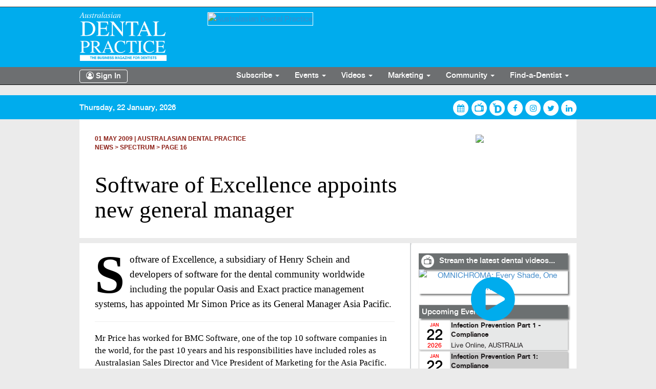

--- FILE ---
content_type: text/html; charset=UTF-8
request_url: https://www.dentalpractice.com.au/news/software-of-excellence-appoints-new-general-manager/c5912248-8497-3360-5d70-50b82104bca0
body_size: 21073
content:
<!DOCTYPE html>
<html lang="en">
<head>
    <meta charset="utf-8">
    <meta http-equiv="X-UA-Compatible" content="IE=edge">
    <meta name="viewport" content="width=device-width, minimum-scale=1.0, maximum-scale=1.0, user-scalable=no">
    <meta name="author" content="">
    <title>Software of Excellence appoints new general manager</title>
<meta name="description" content="Software of Excellence appoints new general manager">
    <link rel="canonical" href="https://www.dentalpractice.com.au/news/software-of-excellence-appoints-new-general-manager/c5912248-8497-3360-5d70-50b82104bca0" />
    <link rel="icon" href="https://www.dentalpractice.com.au/themes/site_themes/dailyedition/images/favicon.png" type="image/x-png" />
    <link rel="shortcut icon" href="https://www.dentalpractice.com.au/themes/site_themes/dailyedition/images/favicon.png" type="image/x-png" />
    <!-- Bootstrap core CSS -->
    <link type="text/css" rel="stylesheet" href="https://www.dentalpractice.com.au/themes/site_themes/dailyedition/home/css/bootstrap.css" />
    <link type="text/css" rel="stylesheet" href="https://www.dentalpractice.com.au/themes/site_themes/dailyedition/home/css/fonts.css" />
    
    <link type="text/css" rel="stylesheet" href="https://www.dentalpractice.com.au/themes/site_themes/dailyedition/home/css/global.css" />
    <link type="text/css" rel="stylesheet" href="https://www.dentalpractice.com.au/themes/site_themes/dailyedition/home/css/dataTables.bootstrap.min.css" />
    <link type="text/css" rel="stylesheet" href="https://www.dentalpractice.com.au/themes/site_themes/dailyedition/home/css/font-awesome-4.7.0/css/font-awesome.min.css" />
    <link type="text/css" rel="stylesheet" href="https://www.dentalpractice.com.au/themes/site_themes/dailyedition/home/css/style_home.css" />
    <link type="text/css" rel="stylesheet" href="https://www.dentalpractice.com.au/themes/site_themes/dailyedition/home/js/boostrapselector/css/bootstrap-select.min.css">
    
        <link type="text/css" rel="stylesheet" href="https://www.dentalpractice.com.au/themes/site_themes/dailyedition/home/css/responsive_home.css" />
    
   

    <!-- Bootstrap core js -->
    <script type="text/javascript" src="https://www.dentalpractice.com.au/themes/site_themes/dailyedition/home/js/html5.js"></script>
    <script type='text/javascript' src='https://www.dentalpractice.com.au/js/jquery172'></script>
    <script src="https://code.jquery.com/ui/1.7.2/jquery-ui.js"></script>
    <script type="text/javascript" src="https://www.dentalpractice.com.au/themes/site_themes/dailyedition/home/js/modernizr-2.6.2.min.js"></script>
    <script type="text/javascript" src="https://www.dentalpractice.com.au/themes/site_themes/dailyedition/home/js/bootstrap.js"></script>
    <script type="text/javascript" src="https://www.dentalpractice.com.au/themes/site_themes/dailyedition/home/js/global.js"></script>

    <script type="text/javascript" src="https://www.dentalpractice.com.au/themes/site_themes/dailyedition/home/js/jquery.dataTables.min.js"></script>
    <script type="text/javascript" src="https://www.dentalpractice.com.au/themes/site_themes/dailyedition/home/js/dataTables.bootstrap.min.js"></script>
    <script type="text/javascript" src="https://www.dentalpractice.com.au/themes/site_themes/dailyedition/home/js/boostrapselector/js/bootstrap-select.min.js"></script>

    
    
    
     
    
    
        <link type="text/css" rel="stylesheet" href="https://www.dentalpractice.com.au/themes/site_themes/dailyedition/home/css/jquery-ui-1.10.1.css" />
        <script>
            $(function() {
                if (!Modernizr.inputtypes['text']) {
                    $('.found-event-form input[type=text]').datepicker({
                        dateFormat: 'D, d MM, yy'
                    });
                }
            });    
            
            $(function() {
                if (!Modernizr.inputtypes['date']) {
                    $('input[type=date]').datepicker({
                        dateFormat: 'D, d MM, yy'
                    });
                }
            });
        </script>
    
    
    <script type="text/javascript" src="https://www.dentalpractice.com.au/themes/site_themes/dailyedition/home/js/jquery.dataTables.min.js"></script>
    
    
    
        <link type="text/css" rel="stylesheet" href="https://www.dentalpractice.com.au/themes/site_themes/dailyedition/home/css/flexslider.css" />
        <script type="text/javascript" src="https://www.dentalpractice.com.au/themes/site_themes/dailyedition/home/js/jquery.flexslider.js"></script>
     
    
                <script type='text/javascript' src='https://www.dentalpractice.com.au/js/superfish'></script>
    
    
</head>

<script type='text/javascript' src='https://www.dentalpractice.com.au/js/scripts'></script> 
<script type='text/javascript' src='https://www.dentalpractice.com.au/js/woo_tabs'></script>
<script type='text/javascript' src='https://www.dentalpractice.com.au/js/global'></script> 
<body class="home-page"> 
<header class="header "> 
    <section class="container">
        <div class="row">
            <div class="col-lg-3 col-sm-4 col-xs-8">
                <a class="site-logo" href="https://www.dentalpractice.com.au/" title="EE"><img class="desktop1" src="https://www.dentalpractice.com.au/themes/site_themes/dailyedition/images/default/ADPlogoWhite.png" alt="Dental Practice"  style="width: 170px;" />
            </div>
            <div class="col-lg-9 col-sm-8 col-xs-4 desktop1">
                <div class="add-box desktop1">
                        
                            <a class="web_ad" href="" target="_blank" data=""><img  src="" width="728" alt="Australasian Dental Practice" title="Australasian Dental Practice"/></a>
                         
<script type="text/javascript">
    jQuery(document).ready(function(){
        $(".web_ad").click(function(){
             var id = $(this).attr("data");
             var cmd = "adverts:logger:clicks";

             //window.open(link, "_blank");
             $.ajax({
                    async : true,
                    type : "POST",
                    url : "https://www.dentalpractice.com.au/index.php/ajax/processing_module",
                    dataType: 'json',
                    data : {module:'madverts',cmd:cmd, id:id},
                    success : function(json){
                         if(json.result == 'success'){
                            //window.open(link, "_blank"); 
                         } 
                    },
                    error : function(err){
                        alert(err.toString());
                        if (err.status == 200) {
                            
                        }
                        else { 
                            alert('Error:' + err.responseText + '  Status: ' + err.status); 
                        }

                    }
             });
        });
    });
</script>

                </div>
            </div>

        </div>
    </section>
</header>


<nav class="navbar navbar-inverse navbar-fixed-top bg-dark ns-nav">
    <div class="container">
        <div class="signin-bar mobile1"></div>
        <div class="logo-header mobile1">
            <a class="" href="https://www.dentalpractice.com.au/" title="EE">
                 <img class="mobile1" src="https://www.dentalpractice.com.au/themes/site_themes/dailyedition/images/default/adp.png" alt="Australasian Dental Practice"/></a>
            </a>
        </div>
        <div class="navbar-header">
            <button type="button" class="navbar-toggle collapsed" data-toggle="collapse" data-target="#bs-navbar-collapse-1" aria-expanded="false">
                <span class="sr-only">Toggle navigation</span>
                <span class="icon-bar"></span>
                <span class="icon-bar"></span>
                <span class="icon-bar"></span>
            </button>
            
        </div>
        <div class="collapse navbar-collapse" id="bs-navbar-collapse-1">
            <ul class="nav navbar-nav">
                
                <li class="dropdown">
                                                           <a class="btn-login" type="button" data-toggle="modal" data-target="#signin-modal">
                        <i class="fa fa-user-circle-o" aria-hidden="true"></i>&nbsp;Sign In
                    </a> 
                               
                </li>
                <li class="dropdown sec-li">
                    <a href="https://shop.dentalpractice.com.au/collections/subscriptions/products/australasian-dental-practice-1-year-subscription-australia-or-new-zealand/" target="_blank">Subscribe <span class="caret"></a>
                    <ul class="dropdown-menu">
                        <li class="first"><a href="http://www.dentalpractice.com.au/" target="_blank">Australasian Dental Practice</a></li>
                        <li><a href="https://www.dentalpractice.com.au/" target="_blank">Oral Hygiene</a></li>
                        <li class="last"><a href="http://www.dentalpractice.com.au/" target="_blank">eLABORATE</a></li>
                    </ul>
                </li>
                <li class="dropdown">
                    <a href="" class="dropdown-toggle" data-toggle="dropdown" role="button" aria-haspopup="true" aria-expanded="false">Events <span class="caret"></a>
                    <ul class="dropdown-menu">
                        <li class="first"><a href="https://www.dentevents.com" target="_blank">Calendar</a></li>
                        <li><a href="https://www.dentalpractice.com.au/?ACT=59&cmd=boards:helper_em&note=base" target="_blank">Event Management</a></li>
                        <li class="last"><a href="https://www.dentalpractice.com.au/?ACT=59&cmd=boards:helper_wb&note=base" target="_blank">Webinars</a></li>
                    </ul>
                </li>
                
                <li class="dropdown">
                    <a href="" target="_blank" class="dropdown-toggle" data-toggle="dropdown" role="button" aria-haspopup="true" aria-expanded="false">Videos <span class="caret"></a>
                    <ul class="dropdown-menu">
                        <li class="first"><a href="http://www.dentevents.tv/" target="_blank">Stream On-Demand</a></li>
                        <li class="last"><a href="https://www.dentalpractice.com.au/?ACT=59&cmd=boards:helper_wb&note=base" target="_blank">Video Production</a></li>
                    </ul>
                </li>
                <li class="dropdown">
                    <a href="" target="_blank" class="dropdown-toggle" data-toggle="dropdown" role="button" aria-haspopup="true" aria-expanded="false">Marketing <span class="caret"></a>
                    <ul class="dropdown-menu">
                        <li class="first"><a href="" target="_blank">Email Campaigns</a></li>
                        <li class="last"><a href="" target="_blank">Advertising</a></li>
                    </ul>
                </li>
                <li class="dropdown">
                    <a href="" class="dropdown-toggle" data-toggle="dropdown" role="button" aria-haspopup="true" aria-expanded="false">Community <span class="caret"></a>
                    <ul class="dropdown-menu">
                        <li class="first"><a href="" target="_blank">Discussion Groups</a></li>
                        <li><a href="" target="_blank">Surveys</a></li>
                        <li class="last"><a href="" target="_blank">Tutorials</a></li>
                    </ul>
                </li>
                <li class="dropdown">
                    <a href="http://www.dentist.com.au/" target="_blank" class="dropdown-toggle" data-toggle="dropdown" role="button" aria-haspopup="true" aria-expanded="false">Find-a-Dentist <span class="caret"></a>
                    <ul class="dropdown-menu">
                        <li class="first"><a href="http://www.dentist.com.au/" target="_blank">Australia</a></li>
                        <li class="last"><a href="http://www.dentist.co.nz/" target="_blank">New Zealand</a></li>
                    </ul>
                </li>
                
                

              </ul>
        </div>
    </div>
</nav>
    
<script type="text/javascript">
$( document ).ready(function() {

    // Make Dropdown Submenus possible
    $('.dropdown-submenu a.dropdown-submenu-toggle').on("click", function(e){
        $('.dropdown-submenu ul').removeAttr('style');
        $(this).next('ul').toggle();
        e.stopPropagation();
        e.preventDefault();
    });
    
    // Clear secondary dropdowns on.Hidden
    $('#bs-navbar-collapse-1').on('hidden.bs.dropdown', function () {
        $('.navbar-nav .dropdown-submenu ul.dropdown-menu').removeAttr('style');
    });

    
});
</script>

<section class="page-content">
  <section id="social-bar" class="social-row desktop1">

    <div class="container">
        <p class="description desktop1">
          
            Thursday, 22 January, 2026
          
        </p>
        <div class="social-container">
          <a class="btn-social first" href="https://www.dentevents.com" target="_blank">
            <i class="fa fa-calendar" aria-hidden="true"></i>
          </a>
          <a class="" href="https://www.dentevents.tv/" target="_blank" style="width: 30px;height: 30px;">
            <img src="https://www.dentalpractice.com.au/themes/site_themes/dailyedition/images/app/icon/dtv_lg.png" alt="" />
          </a>
          <a class="btn-social-cus" href="https://www.dentist.com.au/" target="_blank" style="width: 30px;height: 30px;">
            <img src="https://www.dentalpractice.com.au/themes/site_themes/dailyedition/images/app/icon/YD-White.png" alt="" />
          </a>    
          <a class="btn-social" href="https://www.facebook.com/dentevents" target="_blank">
            <i class="fa fa-facebook" aria-hidden="true"></i>
          </a>
          <a class="btn-social" href="http://instagram.com/dentevents" target="_blank">
            <i class="fa fa-instagram" aria-hidden="true"></i>
          </a>
          <a class="btn-social" href="https://twitter.com/dentevents" target="_blank">
            <i class="fa fa-twitter" aria-hidden="true"></i>
          </a>
          <a class="btn-social" target="_blank">
            <i class="fa fa-linkedin" aria-hidden="true"></i>
          </a>
        </div>
    </div>
  </section> 
  <div class="container banner-ar">
        
        <div class="logo-area">
          <img class="featured-image center-block" src="" />
        </div>
  </div> 
    <div class="container">
      <div class="page-content-inner">
        <div class="inner-flow row">
                    <div class="col-md-9">
                      <div class="art-info">
              <p class="red-section"><strong>01 May 2009 <span class="separator">|</span> Australasian Dental Practice</strong></p>
              <p class="red-section"><strong>news > <a href="https://www.dentalpractice.com.au/?ACT=56&cmd=articles:text:search&section_id=5aa4c1ef-9568-1141-b152-4deaa37ddb88" target="_blank">Spectrum</a> > Page 16</strong></p>
            </div>

            <div class="title-ar">
              <h1 class="art-title">Software of Excellence appoints new general manager</h1>
            </div>
                                  </div>

                        <div class="col-md-3">             
                <p>
                  <img class="pp-img cover-center" src="https://crm.dentist.com.au/upload/b1ad0be0-69ce-25d9-9dfa-54c83b09427b" width="130"/>
                </p>
              </div>
                  </div>
      </div>
        <div class="page-content-inner art-detail-ar">
          <section class="col-lg-8 col-sm-8 page-leftside"> 
             
                <div class="articles-detail news logged-out"> 
                    <div class="box-wrap">
                          <div class="box-wrap-content" >
                               <form name="articles" method="post" action="https://www.dentalpractice.com.au/">
                                   <input type="hidden" name="ACT" value="56"/>
                                   <input type="hidden" name="cmd" id="cmd" value="" />   
                                      
                                      
                                         <div class="second col-md-12">

                                              
                                                                                                                                            
                                                                                                                                          <div class="article-box">
                                                                                    
                                                                                                <div class="block article-search article-desc">
                                                    <p class='strong'><span class='myFloated'>S</span>oftware of Excellence, a subsidiary of Henry Schein and developers of software for the dental community worldwide including the popular Oasis and Exact practice management systems, has appointed Mr Simon Price as its General Manager Asia Pacific.</p><hr id="system-readmore" />
<p>Mr Price has worked for BMC Software, one of the top 10 software companies in the world, for the past 10 years and his responsibilities have included roles as Australasian Sales Director and Vice President of Marketing for the Asia Pacific. Mr Price commenced his new role on June 1 and will now be based in Melbourne, working from the company’s Australian headquarters.</p>
                                                </div>
                                                                                              </div>
                                              
                                               
                                         </div>
                                   
                               </form>
                               
                               <input type="hidden" value="c5912248-8497-3360-5d70-50b82104bca0" id="article_id"/>    
                               <script type="text/javascript">
                               
                               jQuery(document).ready(function($){
                                   alertObj = $("#message");
                                   alertObj.hide();
                                   
                                   function update_action_status(parent){
                                       var status = $(parent).attr("status");
                                       $(parent).find("a").each(function(){
                                           var action = $(this).attr("action");
                                           if(action == status){$(this).show();}else{$(this).hide();}
                                       });
                                   }
                                   $("span.action-area").each(function(){
                                       var parent = $(this);
                                       var cmd = "articles:add_link";
                                       var id = $("#article_id").val();
                                       
                                       update_action_status($(this));
                                       
                                       $(this).find("a").each(function(){
                                           $(this).click(function(){
                                               if($("#load_waiting").is(":visible") == true){return;}
                                               $("#load_waiting").show();
                                               var action = $(this).attr("action");
                                               var type = $(this).attr("type");
                                               
                                               $.ajax({
                                                 async : true,
                                                 type : "POST",
                                                 url : "https://www.dentalpractice.com.au/index.php/ajax/processing_module",
                                                 data : {module:'marticles',cmd:cmd, type:type, action:action, id:id},
                                                 success : function(transport){
                                                     var action = transport;
                                                     parent.attr("status", action);
                                                     update_action_status(parent);
                                                     $('#load_waiting').hide();  
                                                 },
                                                 error : function(err){
                                                     alert(err.toString());
                                                     if (err.status == 200) {
                                                         
                                                     }
                                                     else { 
                                                         alert('Error:' + err.responseText + '  Status: ' + err.status); 
                                                     }
                                                     $('#load_waiting').hide();
                                                 }
                                               });
                                           });
                                       });
                                   });
                                   
                                   
                                   $("form").submit(function(){});});
                               </script>
                          </div>
                          
                    </div>
         
                </div>
            
          </section>
          <section class="col-lg-4 col-sm-4 page-rightside">
                        <!-- Sidebar Starts -->
              <div class="col2">
                          
                  
                  
                      

<div class="my-event contact-page-events">

</div>
<div class="my-event add-video">
                    
                        <div class='video_area'><img class="des-icon" src="https://www.dentalpractice.com.au/themes/site_themes/dailyedition/images/app/icon/dtv_tr.png" alt="" /><span >Stream the latest dental videos...</span></div>
                        <a class="btn-play-video" href="https://www.dentevents.tv/?ACT=60&cmd=events:video_detail&video_id=431333600&content_type=Vimeo&sub_id=aa90ed8e-b448-11ea-95ca-29fc6e5e9f7c&pre=no" target="_blank" data="aa90ed8e-b448-11ea-95ca-29fc6e5e9f7c"><img class="img-responsive video-thumb right-sub-bn" src="https://crm.dentist.com.au/upload/abe54396-02bd-fb00-53f8-5ef0462be027" alt="OMNICHROMA: Every Shade, One Choice" title="{document_name}"/><i class="play-icon fa fa-play-circle" aria-hidden="true"></i></a>
                    
                </div>





<div class="my-event contact-page-events">
        
  
  <table id="u_event" class="table table-striped table-bordered" style="width:100%">
    <thead>
        <tr>
            <th><h2>Upcoming Events...</h2></th>
        </tr>
    </thead>
    <tbody>
    
        <tr>
            <td>
           <div class="colum-date">
                <span class="month">Jan</span> <span class="date">22</span> 2026
            </div>
            <div class="my-event-content">
                <h3><a href="http://www.dentevents.com/australia/infection-prevention-part-1---compliance/e10020308" target="_blank">Infection Prevention Part 1 - Compliance</a></h3>
                <p>Live Online, AUSTRALIA</p>
            </div>
        </td>
        </tr>
    
        <tr>
            <td>
           <div class="colum-date">
                <span class="month">Jan</span> <span class="date">22</span> 2026
            </div>
            <div class="my-event-content">
                <h3><a href="http://www.dentevents.com/australia/infection-prevention-part-1--compliance/e10020061" target="_blank">Infection Prevention Part 1: Compliance</a></h3>
                <p>Live Online, AUSTRALIA</p>
            </div>
        </td>
        </tr>
    
        <tr>
            <td>
           <div class="colum-date">
                <span class="month">Jan</span> <span class="date">22</span> 2026
            </div>
            <div class="my-event-content">
                <h3><a href="https://www.dentevents.com/australia/ips-emax---zircad-prime--from-monolithic-to-masterpiece/e10020249" target="_blank">IPS e.max & ZirCAD Prime: From Monolithic to Masterpiece</a></h3>
                <p>Melbourne, AUSTRALIA</p>
            </div>
        </td>
        </tr>
    
        <tr>
            <td>
           <div class="colum-date">
                <span class="month">Jan</span> <span class="date">22</span> 2026
            </div>
            <div class="my-event-content">
                <h3><a href="http://www.dentevents.com/australia/dental-webinar--from-ai-smile-simulation-to-3d-print-ready-treatment-plans/e10020315" target="_blank">Dental Webinar: From AI Smile Simulation to 3D Print-Ready Treatment Plans</a></h3>
                <p>online, AUSTRALIA</p>
            </div>
        </td>
        </tr>
    
        <tr>
            <td>
           <div class="colum-date">
                <span class="month">Jan</span> <span class="date">22</span> 2026
            </div>
            <div class="my-event-content">
                <h3><a href="https://www.dentevents.com/new-zealand/ips-emax---zircad-prime--from-monolithic-to-masterpiece/e10020185" target="_blank">IPS e.max & ZirCAD Prime: From Monolithic to Masterpiece</a></h3>
                <p>Auckland, NEW ZEALAND</p>
            </div>
        </td>
        </tr>
    
        <tr>
            <td>
           <div class="colum-date">
                <span class="month">Jan</span> <span class="date">28</span> 2026
            </div>
            <div class="my-event-content">
                <h3><a href="http://www.dentevents.com/brazil/ciosp-2026---the-43rd-sao-paulo-international-dental-meeting/e10020143" target="_blank">CIOSP 2026 - The 43rd Sao Paulo International Dental Meeting</a></h3>
                <p>São Paulo, BRAZIL</p>
            </div>
        </td>
        </tr>
    
        <tr>
            <td>
           <div class="colum-date">
                <span class="month">Jan</span> <span class="date">29</span> 2026
            </div>
            <div class="my-event-content">
                <h3><a href="http://www.dentevents.com/egypt/idex-egypt-2026---international-dental-expo-and-clinical-congress/e10020146" target="_blank">IDEX Egypt 2026 - International Dental Expo and Clinical Congress</a></h3>
                <p>Cairo, EGYPT</p>
            </div>
        </td>
        </tr>
    
        <tr>
            <td>
           <div class="colum-date">
                <span class="month">Jan</span> <span class="date">29</span> 2026
            </div>
            <div class="my-event-content">
                <h3><a href="http://www.dentevents.com/australia/appointment-book-control/e10020310" target="_blank">Appointment Book Control</a></h3>
                <p>Live Online, AUSTRALIA</p>
            </div>
        </td>
        </tr>
    
        <tr>
            <td>
           <div class="colum-date">
                <span class="month">Jan</span> <span class="date">29</span> 2026
            </div>
            <div class="my-event-content">
                <h3><a href="http://www.dentevents.com/australia/appointment-book-control/e10020070" target="_blank">Appointment Book Control</a></h3>
                <p>Live Online - 29 Jan 2026, 10:30 am – 12:00 pm AEDT, AUSTRALIA</p>
            </div>
        </td>
        </tr>
    
        <tr>
            <td>
           <div class="colum-date">
                <span class="month">Feb</span> <span class="date">03</span> 2026
            </div>
            <div class="my-event-content">
                <h3><a href="http://www.dentevents.com/australia/pre-empting-and-handling-cancellations/e10020063" target="_blank">Pre-empting and Handling Cancellations</a></h3>
                <p>Live Online, AUSTRALIA</p>
            </div>
        </td>
        </tr>
    
        <tr>
            <td>
           <div class="colum-date">
                <span class="month">Feb</span> <span class="date">03</span> 2026
            </div>
            <div class="my-event-content">
                <h3><a href="http://www.dentevents.com/australia/pre-empting-and-handling-cancellations/e10020311" target="_blank">Pre-empting and Handling Cancellations</a></h3>
                <p>Live Online, AUSTRALIA</p>
            </div>
        </td>
        </tr>
    
        <tr>
            <td>
           <div class="colum-date">
                <span class="month">Feb</span> <span class="date">04</span> 2026
            </div>
            <div class="my-event-content">
                <h3><a href="http://www.dentevents.com/usa/aadgp-2026--52nd-american-academy-of-dental-group-practice---conference-and-exhibition/e10020147" target="_blank">AADGP 2026- 52nd American Academy of Dental Group Practice - Conference and Exhibition</a></h3>
                <p>Lost Pines, USA</p>
            </div>
        </td>
        </tr>
    
        <tr>
            <td>
           <div class="colum-date">
                <span class="month">Feb</span> <span class="date">04</span> 2026
            </div>
            <div class="my-event-content">
                <h3><a href="https://www.dentevents.com/new-zealand/free-online-webinar--a-10-year-dental-journey/e10020388" target="_blank">Free Online Webinar: A 10-Year Dental Journey (From Learning to Confidence)</a></h3>
                <p>Auckland, NEW ZEALAND</p>
            </div>
        </td>
        </tr>
    
        <tr>
            <td>
           <div class="colum-date">
                <span class="month">Feb</span> <span class="date">05</span> 2026
            </div>
            <div class="my-event-content">
                <h3><a href="http://www.dentevents.com/australia/stepping-into-leadership/e10020039" target="_blank">Stepping into Leadership</a></h3>
                <p>Live Online - Thu 05 & 12 Feb from 1:00pm, AUSTRALIA</p>
            </div>
        </td>
        </tr>
    
        <tr>
            <td>
           <div class="colum-date">
                <span class="month">Feb</span> <span class="date">06</span> 2026
            </div>
            <div class="my-event-content">
                <h3><a href="http://www.dentevents.com/india/idc-2026---the-76th-indian-dental-conference/e10020149" target="_blank">IDC 2026 - The 76th Indian Dental Conference</a></h3>
                <p>Mangalore, INDIA</p>
            </div>
        </td>
        </tr>
    
        <tr>
            <td>
           <div class="colum-date">
                <span class="month">Feb</span> <span class="date">10</span> 2026
            </div>
            <div class="my-event-content">
                <h3><a href="http://www.dentevents.com/australia/virtual-primespeak/e10020083" target="_blank">Virtual Primespeak</a></h3>
                <p>Live Online - Tue 10-17-24 Feb from 9:00am, AUSTRALIA</p>
            </div>
        </td>
        </tr>
    
        <tr>
            <td>
           <div class="colum-date">
                <span class="month">Feb</span> <span class="date">10</span> 2026
            </div>
            <div class="my-event-content">
                <h3><a href="https://www.dentevents.com/australia/whats-new-in-therapeutic-guidelines---oral-and-dental-v4/e10020077" target="_blank">What's New in Therapeutic Guidelines - Oral and Dental v4?</a></h3>
                <p>Brisbane, AUSTRALIA</p>
            </div>
        </td>
        </tr>
    
        <tr>
            <td>
           <div class="colum-date">
                <span class="month">Feb</span> <span class="date">11</span> 2026
            </div>
            <div class="my-event-content">
                <h3><a href="http://www.dentevents.com/australia/business-essentials-for-leaders-/e10020076" target="_blank">Business Essentials for Leaders</a></h3>
                <p>Live Online, AUSTRALIA</p>
            </div>
        </td>
        </tr>
    
        <tr>
            <td>
           <div class="colum-date">
                <span class="month">Feb</span> <span class="date">12</span> 2026
            </div>
            <div class="my-event-content">
                <h3><a href="https://www.dentevents.com/new-zealand/ems-airflow---maintenance-and-troubleshooting/e10020372" target="_blank">EMS Airflow Maintenance & Troubleshooting Overview</a></h3>
                <p>Auckland, NEW ZEALAND</p>
            </div>
        </td>
        </tr>
    
        <tr>
            <td>
           <div class="colum-date">
                <span class="month">Feb</span> <span class="date">15</span> 2026
            </div>
            <div class="my-event-content">
                <h3><a href="http://www.dentevents.com/australia/interpretation-of-cbct-----what-a-dental-practitioner-should-know/e10020168" target="_blank">Interpretation of CBCT – What a dental practitioner should know?</a></h3>
                <p>Online via Zoom, AUSTRALIA</p>
            </div>
        </td>
        </tr>
    
        <tr>
            <td>
           <div class="colum-date">
                <span class="month">Feb</span> <span class="date">17</span> 2026
            </div>
            <div class="my-event-content">
                <h3><a href="http://www.dentevents.com/russia/siberian-dental-forum-2026/e10020151" target="_blank">Siberian Dental Forum 2026</a></h3>
                <p>Krasnoyarsk, RUSSIA</p>
            </div>
        </td>
        </tr>
    
        <tr>
            <td>
           <div class="colum-date">
                <span class="month">Feb</span> <span class="date">18</span> 2026
            </div>
            <div class="my-event-content">
                <h3><a href="http://www.dentevents.com/australia/infection-prevention-part-2--standard-precautions/e10020084" target="_blank">Infection Prevention Part 2: Standard Precautions</a></h3>
                <p>Live Online, AUSTRALIA</p>
            </div>
        </td>
        </tr>
    
        <tr>
            <td>
           <div class="colum-date">
                <span class="month">Feb</span> <span class="date">26</span> 2026
            </div>
            <div class="my-event-content">
                <h3><a href="http://www.dentevents.com/italy/sies-2026---27th-international-congress-of-aesthetic-medicine-and-surgery/e10020159" target="_blank">SIES 2026 - 27th International Congress of Aesthetic Medicine and Surgery</a></h3>
                <p>Bolognia, ITALY</p>
            </div>
        </td>
        </tr>
    
        <tr>
            <td>
           <div class="colum-date">
                <span class="month">Feb</span> <span class="date">26</span> 2026
            </div>
            <div class="my-event-content">
                <h3><a href="http://www.dentevents.com/italy/aie-2026---3rd-international-congress---the-art-of-endodontics/e10020157" target="_blank">AIE 2026 - 3rd International Congress - The Art of Endodontics</a></h3>
                <p>Bolognia, ITALY</p>
            </div>
        </td>
        </tr>
    
        <tr>
            <td>
           <div class="colum-date">
                <span class="month">Feb</span> <span class="date">26</span> 2026
            </div>
            <div class="my-event-content">
                <h3><a href="http://www.dentevents.com/australia/maximising-recall-compliance/e10020086" target="_blank">Maximising Recall Compliance</a></h3>
                <p>Live Online, AUSTRALIA</p>
            </div>
        </td>
        </tr>
    
        <tr>
            <td>
           <div class="colum-date">
                <span class="month">Mar</span> <span class="date">03</span> 2026
            </div>
            <div class="my-event-content">
                <h3><a href="http://www.dentevents.com/australia/handling-emergencies/e10020085" target="_blank">Handling Emergencies</a></h3>
                <p>Live Online, AUSTRALIA</p>
            </div>
        </td>
        </tr>
    
        <tr>
            <td>
           <div class="colum-date">
                <span class="month">Mar</span> <span class="date">04</span> 2026
            </div>
            <div class="my-event-content">
                <h3><a href="https://www.dentevents.com/australia/occlusion-in-the-digital-age---history-has-the-answers/e10020373" target="_blank">Occlusion in the Digital Age - History has the Answers</a></h3>
                <p>MELBOURNE, AUSTRALIA</p>
            </div>
        </td>
        </tr>
    
        <tr>
            <td>
           <div class="colum-date">
                <span class="month">Mar</span> <span class="date">11</span> 2026
            </div>
            <div class="my-event-content">
                <h3><a href="http://www.dentevents.com/spain/expodental-2026/e10020174" target="_blank">Expodental 2026</a></h3>
                <p>Madrid, SPAIN</p>
            </div>
        </td>
        </tr>
    
        <tr>
            <td>
           <div class="colum-date">
                <span class="month">Mar</span> <span class="date">11</span> 2026
            </div>
            <div class="my-event-content">
                <h3><a href="http://www.dentevents.com/australia/business-essentials-for-leaders/e10020302" target="_blank">Business Essentials for Leaders</a></h3>
                <p>Live Online, AUSTRALIA</p>
            </div>
        </td>
        </tr>
    
        <tr>
            <td>
           <div class="colum-date">
                <span class="month">Mar</span> <span class="date">13</span> 2026
            </div>
            <div class="my-event-content">
                <h3><a href="http://www.dentevents.com/germany/id-infotage-dental-munich-2026/e10020176" target="_blank">ID Infotage Dental Munich 2026</a></h3>
                <p>Munich, GERMANY</p>
            </div>
        </td>
        </tr>
    
        <tr>
            <td>
           <div class="colum-date">
                <span class="month">Mar</span> <span class="date">14</span> 2026
            </div>
            <div class="my-event-content">
                <h3><a href="http://www.dentevents.com/taiwan/gtidec-2026---greater-taipei-international-dental-exhibition---convention/e10020178" target="_blank">GTIDEC 2026 - Greater Taipei International Dental Exhibition & Convention</a></h3>
                <p>Taipei, TAIWAN</p>
            </div>
        </td>
        </tr>
    
        <tr>
            <td>
           <div class="colum-date">
                <span class="month">Mar</span> <span class="date">15</span> 2026
            </div>
            <div class="my-event-content">
                <h3><a href="http://www.dentevents.com/australia/interpretation-of-cbct-----what-a-dental-practitioner-should-know/e10020168" target="_blank">Interpretation of CBCT – What a dental practitioner should know?</a></h3>
                <p>Online via Zoom, AUSTRALIA</p>
            </div>
        </td>
        </tr>
    
        <tr>
            <td>
           <div class="colum-date">
                <span class="month">Mar</span> <span class="date">17</span> 2026
            </div>
            <div class="my-event-content">
                <h3><a href="http://www.dentevents.com/australia/infection-prevention-part-3--sterilisation/e10020078" target="_blank">Infection Prevention Part 3: Sterilisation</a></h3>
                <p>Live Online, AUSTRALIA</p>
            </div>
        </td>
        </tr>
    
        <tr>
            <td>
           <div class="colum-date">
                <span class="month">Mar</span> <span class="date">17</span> 2026
            </div>
            <div class="my-event-content">
                <h3><a href="http://www.dentevents.com/australia/implementing-ai-driven-design-in-immediate-implantology/e10020214" target="_blank">Implementing AI-Driven Design in Immediate Implantology</a></h3>
                <p>Online via Zoom, AUSTRALIA</p>
            </div>
        </td>
        </tr>
    
        <tr>
            <td>
           <div class="colum-date">
                <span class="month">Mar</span> <span class="date">22</span> 2026
            </div>
            <div class="my-event-content">
                <h3><a href="http://www.dentevents.com/china/cnde-2026---27th-china-northeast-international-dental-equipment-exhibition---symposium-on-oral-health---15th-dental-lab-outsourcing-exhibition/e10020180" target="_blank">CNDE 2026 - 27th China NorthEast International Dental Equipment Exhibition & Symposium on Oral Health - 15th Dental Lab Outsourcing Exhibition</a></h3>
                <p>Shenyang, CHINA</p>
            </div>
        </td>
        </tr>
    
        <tr>
            <td>
           <div class="colum-date">
                <span class="month">Mar</span> <span class="date">25</span> 2026
            </div>
            <div class="my-event-content">
                <h3><a href="http://www.dentevents.com/usa/iadraadocrcadr-2026---general-session---exhibition/e10020181" target="_blank">IADR/AADOCR/CADR 2026 - General Session & Exhibition</a></h3>
                <p>San Diego, USA</p>
            </div>
        </td>
        </tr>
    
        <tr>
            <td>
           <div class="colum-date">
                <span class="month">Apr</span> <span class="date">07</span> 2026
            </div>
            <div class="my-event-content">
                <h3><a href="https://www.dentevents.com/australia/diagnosis-outcome-and-prognosis-in-endodontics---clinical-cases/e10020375" target="_blank">Diagnosis, outcome and prognosis in endodontics & Clinical Cases</a></h3>
                <p>Brisbane, AUSTRALIA</p>
            </div>
        </td>
        </tr>
    
        <tr>
            <td>
           <div class="colum-date">
                <span class="month">Apr</span> <span class="date">14</span> 2026
            </div>
            <div class="my-event-content">
                <h3><a href="http://www.dentevents.com/australia/best-practice-phone-skills/e10020079" target="_blank">Best Practice Phone Skills</a></h3>
                <p>Live Online, AUSTRALIA</p>
            </div>
        </td>
        </tr>
    
        <tr>
            <td>
           <div class="colum-date">
                <span class="month">Apr</span> <span class="date">15</span> 2026
            </div>
            <div class="my-event-content">
                <h3><a href="http://www.dentevents.com/australia/mastering-practice-ownership/e10020080" target="_blank">Mastering Practice Ownership</a></h3>
                <p>Live Online, AUSTRALIA</p>
            </div>
        </td>
        </tr>
    
        <tr>
            <td>
           <div class="colum-date">
                <span class="month">Apr</span> <span class="date">17</span> 2026
            </div>
            <div class="my-event-content">
                <h3><a href="http://www.dentevents.com/singapore/idem-singapore-2026/e10019049" target="_blank">IDEM Singapore 2026</a></h3>
                <p>Singapore, SINGAPORE</p>
            </div>
        </td>
        </tr>
    
        <tr>
            <td>
           <div class="colum-date">
                <span class="month">Apr</span> <span class="date">18</span> 2026
            </div>
            <div class="my-event-content">
                <h3><a href="http://www.dentevents.com/japan/iti-congress-japan/e10020193" target="_blank">ITI Congress Japan</a></h3>
                <p>Tokyo, JAPAN</p>
            </div>
        </td>
        </tr>
    
        <tr>
            <td>
           <div class="colum-date">
                <span class="month">Apr</span> <span class="date">18</span> 2026
            </div>
            <div class="my-event-content">
                <h3><a href="http://www.dentevents.com/australia/paediatrics-in-general-dental-practice/e10020053" target="_blank">Paediatrics in General Dental Practice</a></h3>
                <p>Sydney, AUSTRALIA</p>
            </div>
        </td>
        </tr>
    
        <tr>
            <td>
           <div class="colum-date">
                <span class="month">Apr</span> <span class="date">19</span> 2026
            </div>
            <div class="my-event-content">
                <h3><a href="http://www.dentevents.com/australia/interpretation-of-cbct-----what-a-dental-practitioner-should-know/e10020169" target="_blank">Interpretation of CBCT – What a dental practitioner should know?</a></h3>
                <p>Online via Zoom, AUSTRALIA</p>
            </div>
        </td>
        </tr>
    
        <tr>
            <td>
           <div class="colum-date">
                <span class="month">Apr</span> <span class="date">21</span> 2026
            </div>
            <div class="my-event-content">
                <h3><a href="http://www.dentevents.com/germany/dds-2026---digital-dentistry-show/e10020194" target="_blank">DDS 2026 - Digital Dentistry Show</a></h3>
                <p>Berlin, GERMANY</p>
            </div>
        </td>
        </tr>
    
        <tr>
            <td>
           <div class="colum-date">
                <span class="month">Apr</span> <span class="date">22</span> 2026
            </div>
            <div class="my-event-content">
                <h3><a href="http://www.dentevents.com/australia/infection-prevention-part-1---compliance/e10020309" target="_blank">Infection Prevention Part 1 - Compliance</a></h3>
                <p>Live Online, AUSTRALIA</p>
            </div>
        </td>
        </tr>
    
        <tr>
            <td>
           <div class="colum-date">
                <span class="month">Apr</span> <span class="date">28</span> 2026
            </div>
            <div class="my-event-content">
                <h3><a href="http://www.dentevents.com/uzbekistan/stomatology-uzbekistan-2026---30th-tashkent-international-healthcare-exhibition/e10020198" target="_blank">Stomatology Uzbekistan 2026 - 30th Tashkent International Healthcare exhibition</a></h3>
                <p>Tashkent, UZBEKISTAN</p>
            </div>
        </td>
        </tr>
    
        <tr>
            <td>
           <div class="colum-date">
                <span class="month">Apr</span> <span class="date">28</span> 2026
            </div>
            <div class="my-event-content">
                <h3><a href="http://www.dentevents.com/australia/strategic-conversations-to-drive-patient-commitment/e10020081" target="_blank">Strategic Conversations to Drive Patient Commitment</a></h3>
                <p>Live Online, AUSTRALIA</p>
            </div>
        </td>
        </tr>
    
        <tr>
            <td>
           <div class="colum-date">
                <span class="month">May</span> <span class="date">11</span> 2026
            </div>
            <div class="my-event-content">
                <h3><a href="http://www.dentevents.com/vietnam/apdc-2026---haidec-2026---47th-asia-pacific-dental-congress---2nd-hanoi-international-dental-exhibition-and-congress/e10020206" target="_blank">APDC 2026 - HAIDEC 2026 - 47th Asia Pacific Dental Congress - 2nd Hanoi International Dental Exhibition and Congress</a></h3>
                <p>Hanoi, VIETNAM</p>
            </div>
        </td>
        </tr>
    
        <tr>
            <td>
           <div class="colum-date">
                <span class="month">May</span> <span class="date">17</span> 2026
            </div>
            <div class="my-event-content">
                <h3><a href="http://www.dentevents.com/australia/interpretation-of-cbct-----what-a-dental-practitioner-should-know/e10020170" target="_blank">Interpretation of CBCT – What a dental practitioner should know?</a></h3>
                <p>Online via Zoom, AUSTRALIA</p>
            </div>
        </td>
        </tr>
    
        <tr>
            <td>
           <div class="colum-date">
                <span class="month">May</span> <span class="date">20</span> 2026
            </div>
            <div class="my-event-content">
                <h3><a href="http://www.dentevents.com/australia/aso-2026---the-30th-australian-orthodontic-congress/e10019109" target="_blank">ASO 2026 - The 30th Australian Orthodontic Congress</a></h3>
                <p>Melbourne, AUSTRALIA</p>
            </div>
        </td>
        </tr>
    
        <tr>
            <td>
           <div class="colum-date">
                <span class="month">May</span> <span class="date">21</span> 2026
            </div>
            <div class="my-event-content">
                <h3><a href="http://www.dentevents.com/croatia/dentex-2026---international-dental-medicine-fair/e10020210" target="_blank">Dentex 2026 - International Dental Medicine Fair</a></h3>
                <p>Zagred, CROATIA</p>
            </div>
        </td>
        </tr>
    
        <tr>
            <td>
           <div class="colum-date">
                <span class="month">May</span> <span class="date">21</span> 2026
            </div>
            <div class="my-event-content">
                <h3><a href="https://www.dentevents.com/new-zealand/veneers--a-comprehensive-guide/e10020186" target="_blank">Veneers: A Comprehensive Guide</a></h3>
                <p>Auckland, NEW ZEALAND</p>
            </div>
        </td>
        </tr>
    
        <tr>
            <td>
           <div class="colum-date">
                <span class="month">May</span> <span class="date">29</span> 2026
            </div>
            <div class="my-event-content">
                <h3><a href="http://www.dentevents.com/australia/digital-dentistry---dental-technology-2026/e10019783" target="_blank">Digital Dentistry & Dental Technology 2026</a></h3>
                <p>Sydney, AUSTRALIA</p>
            </div>
        </td>
        </tr>
    
        <tr>
            <td>
           <div class="colum-date">
                <span class="month">Jun</span> <span class="date">04</span> 2026
            </div>
            <div class="my-event-content">
                <h3><a href="http://www.dentevents.com/australia/iti-congress-australasia/e10020216" target="_blank">ITI Congress Australasia</a></h3>
                <p>Melbourne, AUSTRALIA</p>
            </div>
        </td>
        </tr>
    
        <tr>
            <td>
           <div class="colum-date">
                <span class="month">Jun</span> <span class="date">05</span> 2026
            </div>
            <div class="my-event-content">
                <h3><a href="http://www.dentevents.com/denmark/iti-congress-denmark/e10020217" target="_blank">ITI Congress Denmark</a></h3>
                <p>Middelfart, DENMARK</p>
            </div>
        </td>
        </tr>
    
        <tr>
            <td>
           <div class="colum-date">
                <span class="month">Jun</span> <span class="date">08</span> 2026
            </div>
            <div class="my-event-content">
                <h3><a href="http://www.dentevents.com/china/sino-dental-2026---the-30th-china-international-dental-exhibition-and-scientific-conference/e10020219" target="_blank">SINO-DENTAL 2026 - The 30th China International Dental Exhibition and Scientific Conference</a></h3>
                <p>Beijing, CHINA</p>
            </div>
        </td>
        </tr>
    
        <tr>
            <td>
           <div class="colum-date">
                <span class="month">Jun</span> <span class="date">11</span> 2026
            </div>
            <div class="my-event-content">
                <h3><a href="http://www.dentevents.com/australia/appointment-book-control/e10020295" target="_blank">Appointment Book Control</a></h3>
                <p>Live Online, AUSTRALIA</p>
            </div>
        </td>
        </tr>
    
        <tr>
            <td>
           <div class="colum-date">
                <span class="month">Jun</span> <span class="date">12</span> 2026
            </div>
            <div class="my-event-content">
                <h3><a href="http://www.dentevents.com/india/famdent-show-mumbai-2026---20th-edition/e10020222" target="_blank">Famdent Show Mumbai 2026 - 20th Edition</a></h3>
                <p>Mumbai, INDIA</p>
            </div>
        </td>
        </tr>
    
        <tr>
            <td>
           <div class="colum-date">
                <span class="month">Jun</span> <span class="date">15</span> 2026
            </div>
            <div class="my-event-content">
                <h3><a href="http://www.dentevents.com/spain/dental-forum-2026---3rd-edition-world-congress-on-dentistry-and-oral-health/e10020223" target="_blank">Dental Forum 2026 - 3rd Edition World Congress on Dentistry and Oral Health</a></h3>
                <p>Marbella, SPAIN</p>
            </div>
        </td>
        </tr>
    
        <tr>
            <td>
           <div class="colum-date">
                <span class="month">Jun</span> <span class="date">21</span> 2026
            </div>
            <div class="my-event-content">
                <h3><a href="http://www.dentevents.com/australia/interpretation-of-cbct-----what-a-dental-practitioner-should-know/e10020171" target="_blank">Interpretation of CBCT – What a dental practitioner should know?</a></h3>
                <p>Online via Zoom, AUSTRALIA</p>
            </div>
        </td>
        </tr>
    
        <tr>
            <td>
           <div class="colum-date">
                <span class="month">Jun</span> <span class="date">24</span> 2026
            </div>
            <div class="my-event-content">
                <h3><a href="http://www.dentevents.com/india/icoi-asean-congress-2026---chennai/e10020225" target="_blank">ICOI Asean Congress 2026 - Chennai</a></h3>
                <p>Chennai, INDIA</p>
            </div>
        </td>
        </tr>
    
        <tr>
            <td>
           <div class="colum-date">
                <span class="month">Jul</span> <span class="date">09</span> 2026
            </div>
            <div class="my-event-content">
                <h3><a href="http://www.dentevents.com/italy/isdh-2026---international-symposium-on-dental-hygiene/e10020224" target="_blank">ISDH 2026 - International Symposium on Dental Hygiene</a></h3>
                <p>Milan, ITALY</p>
            </div>
        </td>
        </tr>
    
        <tr>
            <td>
           <div class="colum-date">
                <span class="month">Jul</span> <span class="date">09</span> 2026
            </div>
            <div class="my-event-content">
                <h3><a href="http://www.dentevents.com/australia/handling-emergencies/e10020303" target="_blank">Handling Emergencies</a></h3>
                <p>Live Online, AUSTRALIA</p>
            </div>
        </td>
        </tr>
    
        <tr>
            <td>
           <div class="colum-date">
                <span class="month">Jul</span> <span class="date">21</span> 2026
            </div>
            <div class="my-event-content">
                <h3><a href="http://www.dentevents.com/australia/infection-prevention-part-1---compliance/e10020305" target="_blank">Infection Prevention Part 1 - Compliance</a></h3>
                <p>Live Online, AUSTRALIA</p>
            </div>
        </td>
        </tr>
    
        <tr>
            <td>
           <div class="colum-date">
                <span class="month">Jul</span> <span class="date">30</span> 2026
            </div>
            <div class="my-event-content">
                <h3><a href="http://www.dentevents.com/australia/best-practice-phone-skills/e10020299" target="_blank">Best Practice Phone Skills</a></h3>
                <p>Live Online, AUSTRALIA</p>
            </div>
        </td>
        </tr>
    
        <tr>
            <td>
           <div class="colum-date">
                <span class="month">Aug</span> <span class="date">11</span> 2026
            </div>
            <div class="my-event-content">
                <h3><a href="http://www.dentevents.com/australia/business-essentials-for-leaders/e10020301" target="_blank">Business Essentials for Leaders</a></h3>
                <p>Live Online, AUSTRALIA</p>
            </div>
        </td>
        </tr>
    
        <tr>
            <td>
           <div class="colum-date">
                <span class="month">Aug</span> <span class="date">25</span> 2026
            </div>
            <div class="my-event-content">
                <h3><a href="http://www.dentevents.com/australia/appointment-book-control/e10020296" target="_blank">Appointment Book Control</a></h3>
                <p>Live Online, AUSTRALIA</p>
            </div>
        </td>
        </tr>
    
        <tr>
            <td>
           <div class="colum-date">
                <span class="month">Sep</span> <span class="date">24</span> 2026
            </div>
            <div class="my-event-content">
                <h3><a href="http://www.dentevents.com/usa/mcdc-2026---annual-mid-continent-dental-congress/e10020231" target="_blank">MCDC 2026 - Annual Mid-Continent Dental Congress</a></h3>
                <p>St Louis, USA</p>
            </div>
        </td>
        </tr>
    
        <tr>
            <td>
           <div class="colum-date">
                <span class="month">Oct</span> <span class="date">01</span> 2026
            </div>
            <div class="my-event-content">
                <h3><a href="http://www.dentevents.com/belgium/dentex-2026---international-dental-equipment-exhibition/e10020236" target="_blank">Dentex 2026 - International Dental Equipment Exhibition</a></h3>
                <p>Brussels, BELGIUM</p>
            </div>
        </td>
        </tr>
    
        <tr>
            <td>
           <div class="colum-date">
                <span class="month">Oct</span> <span class="date">07</span> 2026
            </div>
            <div class="my-event-content">
                <h3><a href="http://www.dentevents.com/malaysia/aapd-2026---18th-international-conference-of-the-asian-academy-of-preventive-dentistry/e10020238" target="_blank">AAPD 2026 - 18th International Conference of the Asian Academy of Preventive Dentistry</a></h3>
                <p>Kota Kinabalu, MALAYSIA</p>
            </div>
        </td>
        </tr>
    
        <tr>
            <td>
           <div class="colum-date">
                <span class="month">Oct</span> <span class="date">07</span> 2026
            </div>
            <div class="my-event-content">
                <h3><a href="http://www.dentevents.com/divide/the-1st-international-online-conference-on-dentistry--iocdt-2026-/e10019946" target="_blank">The 1st International Online Conference on Dentistry (IOCDT 2026)</a></h3>
                <p>-, DIVIDE</p>
            </div>
        </td>
        </tr>
    
        <tr>
            <td>
           <div class="colum-date">
                <span class="month">Oct</span> <span class="date">07</span> 2026
            </div>
            <div class="my-event-content">
                <h3><a href="http://www.dentevents.com/australia/practical-endodontics-workshop/e10020131" target="_blank">Practical Endodontics Workshop</a></h3>
                <p>Sydney, AUSTRALIA</p>
            </div>
        </td>
        </tr>
    
        <tr>
            <td>
           <div class="colum-date">
                <span class="month">Oct</span> <span class="date">07</span> 2026
            </div>
            <div class="my-event-content">
                <h3><a href="http://www.dentevents.com/australia/appointment-book-control/e10020297" target="_blank">Appointment Book Control</a></h3>
                <p>Live Online, AUSTRALIA</p>
            </div>
        </td>
        </tr>
    
        <tr>
            <td>
           <div class="colum-date">
                <span class="month">Oct</span> <span class="date">15</span> 2026
            </div>
            <div class="my-event-content">
                <h3><a href="http://www.dentevents.com/usa/sao-2026---southern-association-of-orthodontists---centennial-annual-meeting/e10020242" target="_blank">SAO 2026 - Southern Association of Orthodontists - Centennial Annual Meeting</a></h3>
                <p>Nashville, USA</p>
            </div>
        </td>
        </tr>
    
        <tr>
            <td>
           <div class="colum-date">
                <span class="month">Oct</span> <span class="date">15</span> 2026
            </div>
            <div class="my-event-content">
                <h3><a href="http://www.dentevents.com/italy/italian-dental-show---colloquium-dental-2026---19th-edition/e10020241" target="_blank">Italian Dental Show - Colloquium Dental 2026 - 19th Edition</a></h3>
                <p>Parma, ITALY</p>
            </div>
        </td>
        </tr>
    
        <tr>
            <td>
           <div class="colum-date">
                <span class="month">Oct</span> <span class="date">16</span> 2026
            </div>
            <div class="my-event-content">
                <h3><a href="http://www.dentevents.com/germany/id-infotage-dental-stuttgart-2026---fachdental-s--dwest/e10020243" target="_blank">ID Infotage Dental Stuttgart 2026 - FachDental Südwest</a></h3>
                <p>Stuttgart, GERMANY</p>
            </div>
        </td>
        </tr>
    
        <tr>
            <td>
           <div class="colum-date">
                <span class="month">Oct</span> <span class="date">18</span> 2026
            </div>
            <div class="my-event-content">
                <h3><a href="http://www.dentevents.com/usa/pack-expo-international-2026/e10020244" target="_blank">Pack Expo International 2026</a></h3>
                <p>Chicago, USA</p>
            </div>
        </td>
        </tr>
    
        <tr>
            <td>
           <div class="colum-date">
                <span class="month">Oct</span> <span class="date">20</span> 2026
            </div>
            <div class="my-event-content">
                <h3><a href="http://www.dentevents.com/russia/dental-expo-ufa/e10020328" target="_blank">Dental Expo Ufa</a></h3>
                <p>Ufa, RUSSIA</p>
            </div>
        </td>
        </tr>
    
        <tr>
            <td>
           <div class="colum-date">
                <span class="month">Oct</span> <span class="date">20</span> 2026
            </div>
            <div class="my-event-content">
                <h3><a href="http://www.dentevents.com/australia/infection-prevention-part-1---compliance/e10020306" target="_blank">Infection Prevention Part 1 - Compliance</a></h3>
                <p>Live Online, AUSTRALIA</p>
            </div>
        </td>
        </tr>
    
        <tr>
            <td>
           <div class="colum-date">
                <span class="month">Oct</span> <span class="date">29</span> 2026
            </div>
            <div class="my-event-content">
                <h3><a href="http://www.dentevents.com/usa/aap-2026---american-academy-of-periodontology---112th-annual-meeting/e10020248" target="_blank">AAP 2026 - American Academy of Periodontology - 112th Annual Meeting</a></h3>
                <p>Seattle, USA</p>
            </div>
        </td>
        </tr>
    
        <tr>
            <td>
           <div class="colum-date">
                <span class="month">Oct</span> <span class="date">29</span> 2026
            </div>
            <div class="my-event-content">
                <h3><a href="http://www.dentevents.com/united-arab-emirates/iti-congress-middle-east-2026/e10020247" target="_blank">ITI Congress Middle East 2026</a></h3>
                <p>Abu Dhabi, UNITED ARAB EMIRATES</p>
            </div>
        </td>
        </tr>
    
        <tr>
            <td>
           <div class="colum-date">
                <span class="month">Nov</span> <span class="date">04</span> 2026
            </div>
            <div class="my-event-content">
                <h3><a href="http://www.dentevents.com/russia/dental-expo-rostov-2026---xxvi-all-russian-dental-exhibition/e10020329" target="_blank">Dental-Expo Rostov 2026 - XXVI All-Russian dental exhibition</a></h3>
                <p>Rostov, RUSSIA</p>
            </div>
        </td>
        </tr>
    
        <tr>
            <td>
           <div class="colum-date">
                <span class="month">Nov</span> <span class="date">06</span> 2026
            </div>
            <div class="my-event-content">
                <h3><a href="http://www.dentevents.com/germany/id-infotage-dental-frankfurt-2026/e10020317" target="_blank">ID Infotage Dental Frankfurt 2026</a></h3>
                <p>Frankfurt, GERMANY</p>
            </div>
        </td>
        </tr>
    
        <tr>
            <td>
           <div class="colum-date">
                <span class="month">Nov</span> <span class="date">11</span> 2026
            </div>
            <div class="my-event-content">
                <h3><a href="http://www.dentevents.com/russia/dental-expo-samara-2026---29th-interregional-specialized-exhibition-forum/e10020330" target="_blank">Dental Expo Samara 2026 - 29th Interregional Specialized Exhibition-Forum</a></h3>
                <p>Samara, RUSSIA</p>
            </div>
        </td>
        </tr>
    
        <tr>
            <td>
           <div class="colum-date">
                <span class="month">Nov</span> <span class="date">11</span> 2026
            </div>
            <div class="my-event-content">
                <h3><a href="http://www.dentevents.com/sweden/swedental-2026---the-annual-dental-congress---swedental/e10020319" target="_blank">Swedental 2026 - The Annual Dental Congress & Swedental</a></h3>
                <p>Stockholm, SWEDEN</p>
            </div>
        </td>
        </tr>
    
        <tr>
            <td>
           <div class="colum-date">
                <span class="month">Nov</span> <span class="date">18</span> 2026
            </div>
            <div class="my-event-content">
                <h3><a href="http://www.dentevents.com/australia/handling-emergencies/e10020304" target="_blank">Handling Emergencies</a></h3>
                <p>Live Online, AUSTRALIA</p>
            </div>
        </td>
        </tr>
    
        <tr>
            <td>
           <div class="colum-date">
                <span class="month">Nov</span> <span class="date">25</span> 2026
            </div>
            <div class="my-event-content">
                <h3><a href="http://www.dentevents.com/russia/dental-expo---ural/e10020331" target="_blank">Dental Expo - Ural</a></h3>
                <p>Ekaterinburg, RUSSIA</p>
            </div>
        </td>
        </tr>
    
        <tr>
            <td>
           <div class="colum-date">
                <span class="month">Nov</span> <span class="date">25</span> 2026
            </div>
            <div class="my-event-content">
                <h3><a href="http://www.dentevents.com/australia/best-practice-phone-skills/e10020300" target="_blank">Best Practice Phone Skills</a></h3>
                <p>Live Online, AUSTRALIA</p>
            </div>
        </td>
        </tr>
    
        <tr>
            <td>
           <div class="colum-date">
                <span class="month">Nov</span> <span class="date">27</span> 2026
            </div>
            <div class="my-event-content">
                <h3><a href="http://www.dentevents.com/usa/greater-new-york-dental-meeting-2026--gnydm----102nd-annual-session/e10019494" target="_blank">Greater New York Dental Meeting 2026 (GNYDM) - 102nd Annual Session</a></h3>
                <p>New York City, USA</p>
            </div>
        </td>
        </tr>
    
        <tr>
            <td>
           <div class="colum-date">
                <span class="month">Dec</span> <span class="date">03</span> 2026
            </div>
            <div class="my-event-content">
                <h3><a href="http://www.dentevents.com/australia/appointment-book-control/e10020298" target="_blank">Appointment Book Control</a></h3>
                <p>Live Online, AUSTRALIA</p>
            </div>
        </td>
        </tr>
    
        <tr>
            <td>
           <div class="colum-date">
                <span class="month">Nov</span> <span class="date">26</span> 2027
            </div>
            <div class="my-event-content">
                <h3><a href="http://www.dentevents.com/usa/greater-new-york-dental-meeting-2027--gnydm----103rd-annual-session/e10019495" target="_blank">Greater New York Dental Meeting 2027 (GNYDM) - 103rd Annual Session</a></h3>
                <p>New York City, USA</p>
            </div>
        </td>
        </tr>
    
        <tr>
            <td>
           <div class="colum-date">
                <span class="month">Nov</span> <span class="date">24</span> 2028
            </div>
            <div class="my-event-content">
                <h3><a href="http://www.dentevents.com/usa/greater-new-york-dental-meeting-2028--gnydm----104th-annual-session/e10019496" target="_blank">Greater New York Dental Meeting 2028 (GNYDM) - 104th Annual Session</a></h3>
                <p>New York City, USA</p>
            </div>
        </td>
        </tr>
    
    </tbody>
  </table>
 
</div>


<div class="center my-event">
<div class="ad-area">
    <script async src="//pagead2.googlesyndication.com/pagead/js/adsbygoogle.js"></script>
    <script type="text/javascript"> 
          ad = $('.page-rightside .col2');

          // if (ad.getBoundingClientRect().width) {
          //     adWidth = ad.getBoundingClientRect().width; // for modern browsers 
          // } else {
          //     adWidth = ad.offsetWidth; // for old IE 
          // }
          adWidth = ad.width();
          console.log(adWidth);
          /* Replace ca-pub-XXX with your AdSense Publisher ID */ 
                google_ad_client = "ca-pub-8442408206917179";

          /* Replace 1234567890 with the AdSense Ad Slot ID */ 
                google_ad_slot = "6926509245";

          /* Do not change anything after this line */
                if ( adWidth >= 728 )
            google_ad_size = ["728", "90"];  /* Leaderboard 728x90 */
          else if ( adWidth >= 468 )
            google_ad_size = ["468", "60"];  /* Banner (468 x 60) */
          else if ( adWidth >= 336 )
            google_ad_size = ["336", "280"]; /* Large Rectangle (336 x 280) */
          else if ( adWidth >= 300 )
            google_ad_size = ["300", "600"]; /* Medium Rectangle (300 x 250) */
          else if ( adWidth >= 250 )
            google_ad_size = ["250", "500"]; /* Square (250 x 250) */
          else if ( adWidth >= 200 )
            google_ad_size = ["200", "400"]; /* Small Square (200 x 200) */
          else if ( adWidth >= 180 )
            google_ad_size = ["180", "360"]; /* Small Rectangle (180 x 150) */
          else
            google_ad_size = ["125", "250"]; /* Button (125 x 125) */

          document.write (
           '<ins class="adsbygoogle" style="display:inline-block;width:' 
            + google_ad_size[0] + 'px;height:' 
            + google_ad_size[1] + 'px" data-ad-client="' 
            + google_ad_client + '" data-ad-slot="' 
            + google_ad_slot + '"></ins>'
          );

          (adsbygoogle = window.adsbygoogle || []).push({});

    </script>
</div>
</div>



<script type="text/javascript">
    $(document).ready(function() {
        $('#u_event').DataTable({
            "pageLength": 5,
            "ordering": false,
            "language": {
                "paginate": {
                                "previous": "Prev"
                }
        }});
        $('#u_event_length').remove();
        $('#u_event_filter').remove();
        $('#u_event_info').remove();
        
    } );


</script>
        
                  
                      <!--<div class="widget_outer"><div id="text-4" class="widget widget_text"><h3>About</h3>
<div class="textwidget">
<p>This text can be changed in the WooThemes CP -> Sidebar widget. 	Aeque errem pertinacia nam at. Illud option invidunt no per, euismod assentior eu eam. Eu nec ornatus laoreet fuisset, dissentias dissentiunt ei nam, mediocrem scribentur repudiandae sea no. Mea movet euripidis urbanitas eu, diceret gloriatur has no, sed te delenit salutandi ocurreret. No eum menandri consequuntur, nam elaboraret neglegentur no.</p>
</div>
</div></div>-->        
                  
                      <!--<div class="widget_outer">
<div class="widget widget_twitter"><h3 class="hl">Twitter</h3>
<ul id="twitter_update_list"><li></li></ul>		
</div></div>
<script type="text/javascript" src="http://twitter.com/javascripts/blogger.js"></script>
<script type="text/javascript" src="http://twitter.com/statuses/user_timeline/addonbakery.json?callback=twitterCallback2&amp;count=3"></script>-->        
                  
                      <!--<div class="widget_outer">
	<div id="flickr" class="block widget">
		<h3 class="widget_title">Photos on <span>flick<span>r</span></span></h3>

		<div class="wrap">
			<div class="fix"></div>
			<script type="text/javascript" src="http://www.flickr.com/badge_code_v2.gne?count=3&amp;display=latest&amp;size=s&amp;layout=x&amp;source=user&amp;user=25108696@N00"></script>        
			<div class="fix"></div>
		</div>
	</div>
</div>-->        
                  
                              
              </div>
             
          </section>
        </div> 
      </div>
    </div>
         
    <div class="fix"></div> 

<script type="text/javascript">
    var count1 = 1;
    var count2 = 1;
    $(window).load(function(){
      console.log("YOW");
              $(".submenu").hide();
        if ($(document).width() < 768) {
        $(".searchbox li a.search").click(function() {
          console.log("ok");
          if ($(document).width() < 768) {
              $(".searchbox li a.menus").next(".submenu").hide();
              $(this).next(".submenu").slideDown();
              $(".searchbox li a").removeClass('active');
              $(this).addClass('active');
              count2 = 1;
              if(count1 == 2){
                  $(this).next(".submenu").hide();
                  $(".searchbox li a").removeClass('active');
                  count1 = 0;
              }
              count1++;
          }
        });
        $(".searchbox li a.menus").click(function() {
          if ($(document).width() < 768) {
              $(".searchbox li a.search").next(".submenu").hide();
              $(this).next(".submenu").slideDown();
              $(".searchbox li a").removeClass('active');
              $(this).addClass('active');
              count1 = 1;
              if(count2 == 2){
                  $(this).next(".submenu").hide();
                  $(".searchbox li a").removeClass('active');
                  count2 = 0;
              }
              count2++;
          }
        });
        }else{
          $('.searchbox  div').removeAttr('style');
          $(".submenu").hide();
        }
        var ad_objects = document.querySelectorAll(".web_ad");
        var index = 0;
        const ad_id = [];
        for (var obj of ad_objects) {
            var advert_id = obj.getAttribute('data');
            if(advert_id != '{id}'){
                ad_id[index] = advert_id;
                index++;
            }
        }
        var cmd = "adverts:logger:imp_plus";
        var params = {module:'madverts',cmd:cmd, adverts : ad_id};
        console.log(params);
        $.ajax({
              async : true,
              type : "POST",
              url : "https://www.dentalpractice.com.au/index.php/ajax/processing_module",
              data : params,
              success : function(transport){
                    console.log(transport);
                    
                    if(transport.result == 'success'){}},
              error : function(err){
                  
                  // console.log(err.toString());
                  if (err.status == 200) {
                      
                  }
                  else { 
                      // console.log('Error:' + err.responseText + '  Status: ' + err.status); 
                  }
                  
              }
        });

    });
</script>
<footer id="footer">
    <section class="container">
        <div class="col-sm-12">
            <div class="row">

                <div class="footer-link clearfix">
                    <ul class="">
                        <li>
                            <a href="https://www.dentalpractice.com.au/about-us">About</a>
                        </li>
                        <li>
                            <a href="https://www.dentalpractice.com.au/useful-links">Links</a>
                        </li>
                        <li>
                            <a href="https://www.dentalpractice.com.au/contact-us">Contact Us</a>
                        </li>
                        <li>
                            <a href="https://www.dentalpractice.com.au/advertise">Advertise</a>
                        </li>
                        <li class="last">
                            <a href="#">Site Map</a>
                        </li>
                    </ul>
                    
                </div>
                <div class="mobile1">
                  <div class="social-container">
                    <a class="btn-social first" href="https://www.dentevents.com" target="_blank">
                      <i class="fa fa-calendar" aria-hidden="true"></i>
                    </a>
                    <a class="" href="https://www.dentevents.tv/" target="_blank" style="width: 30px;height: 30px;">
                      <img src="https://www.dentalpractice.com.au/themes/site_themes/dailyedition/images/app/icon/dtv_lg.png" alt="" />
                    </a>
                    <a class="btn-social-cus" href="https://www.dentist.com.au/" target="_blank" style="width: 30px;height: 30px;">
                      <img src="https://www.dentalpractice.com.au/themes/site_themes/dailyedition/images/app/icon/YD-White.png" alt="" />
                    </a>    
                    <a class="btn-social" href="https://www.facebook.com/dentevents" target="_blank">
                      <i class="fa fa-facebook" aria-hidden="true"></i>
                    </a>
                    <a class="btn-social" href="http://instagram.com/dentevents" target="_blank">
                      <i class="fa fa-instagram" aria-hidden="true"></i>
                    </a>
                    <a class="btn-social" href="https://twitter.com/dentevents" target="_blank">
                      <i class="fa fa-twitter" aria-hidden="true"></i>
                    </a>
                    <a class="btn-social" target="_blank">
                      <i class="fa fa-linkedin" aria-hidden="true"></i>
                    </a>
                  </div>
                  <div>
                    <a class="site-logo" href="https://www.dentalpractice.com.au/" title="EE"><img src="https://www.dentalpractice.com.au/themes/site_themes/dailyedition/images/default/dc-white.png" alt="" /></a>
                  </div>

                  
                </div>
                <div class="copyright">
                    
                        <p>Copyright © <script type="text/JavaScript">

document.write(new Date().getFullYear());

</script></p>
<p>Main Street Publishing Pty Ltd</pr>
<p>All rights reserved</p>
                    
                </div>
            </div>
        </div>
    </section>
</footer>

<div id="sticky-ad" class="mobile1">
  
</div>
<div id="ac-locked-modal" class="modal dent-signup-modal dent-reset-modal" tabindex="-1" role="dialog">
  <div class="modal-dialog" role="document">
    <div class="modal-content">
      <div class="modal-header">
        <h2 class="modal-title red">Your account is currently locked</h2>
        <button type="button" class="close" data-dismiss="modal" aria-label="Close">
          <span aria-hidden="true">&times;</span>
        </button>
      </div>
      <div class="modal-body top-10">
        <div class="form-group">
          <p>An email containing a link to unlock your account has previously been sent to <span class="email">{email}</span>.</p>
        </div>
        <div class="form-group">
          <p>Please follow the instructions in this email to UNLOCK your account.</p>
        </div>
        <div class="form-group only-this">
          <p>If you did not receive this email, please <a onclick="javascript:resend_unlock();"> CLICK here to RESEND the email</a>.</p>
        </div>
        <div class="form-group">
          <p>If you do not receive the email within 10 minutes, please check that it has not been blocked by your spam filtering software.</p>
        </div>
        <div class="form-group">
          <p>Once you receive this email, click on the link it containes to unlock your account and change your password.</p>
        </div>
        <div class="form-group">
          <p>If you still do not receive the email, <a class='contact'>CLICK Here to CONTACT SUPPORT</a>.</p>
        </div>
        <div class="form-group">
          <p id="load_waiting_new" class="load_waiting" style="display: none; text-align: center;"><img src="https://www.dentalpractice.com.au/themes/site_themes/dailyedition/images/app/load-waiting.gif"/></p>
        </div>
        <div class="form-group top-30">
          <button type="button" class="btn btn-success btn-block btn-back">CLOSE</button>
        </div>
      </div>
    </div>
  </div>
</div>
<div id="locked-modal" class="modal dent-signup-modal dent-reset-modal" tabindex="-1" role="dialog">
  <div class="modal-dialog" role="document">
    <div class="modal-content">
      <div class="modal-header">
        <h2 class="modal-title red">Security Violation</h2>
        <button type="button" class="close" data-dismiss="modal" aria-label="Close">
          <span aria-hidden="true">&times;</span>
        </button>
      </div>
      <div class="modal-body top-10">
        <div class="form-group">
          <p>Access to this account has been attempted multiple times using an invalid username and password.</p>
        </div>
        <div class="form-group">
          <p>This account has now been LOCKED to prevent unauthorised access.</p>
        </div>
        <div class="form-group">
          <p>If you are the owner of this account, please <a class='contact'>Contact Support</a>.</p>
        </div>
        <div class="form-group top-30">
          <button type="button" class="btn btn-success btn-block btn-back">CLOSE</button>
        </div>
      </div>
    </div>
  </div>
</div>
<div id="signin-modal1" class="modal dent-signup-modal" tabindex="-1" role="dialog">
    <div class="modal-dialog" role="document">
      <div class="modal-content">
        <div class="modal-header">
          <h2 class="modal-title">Sign in!</h2>
          <button type="button" class="close" data-dismiss="modal" aria-label="Close">
            <span aria-hidden="true">&times;</span>
          </button>
          
          <!-- <div class="alert alert-danger top-20" role="alert" style='display: none;'>
            <div class="alert-link">This email address is already registered. This may be because you registered for an event through Dentevents.com in the past or have a login for dentalpractice.com.au. If you know your Password, enter it below, otherwise click <span style="color: #68ade8">Forgot your password?</span> to reset it.</div>
          </div> -->
          
          
        </div>
        <div class="modal-body">
            <div class="form-group">
              <p id="load_waiting_new" class="load_waiting" style="display: none; text-align: center;"><img src="https://www.dentalpractice.com.au/themes/site_themes/dailyedition/images/app/load-waiting.gif"/></p>
            </div>
          <!-- <form> -->
            <form method="post" action="https://www.dentalpractice.com.au/"  >
<div class='hiddenFields'>
<input type="hidden" name="XID" value="81b8707951f0749488f7a7519bb4b7e4ba694243" />
<input type="hidden" name="ACT" value="10" />
<input type="hidden" name="FORGOT_ACT" value="30" />
<input type="hidden" name="RET" value="/" />
<input type="hidden" name="USECAP" value="0" />
<input type="hidden" name="CAP_FAIL_RET" value="" />
<input type="hidden" name="site_id" value="1" />
</div>


            
            <div class="form-group">
              <label>Email</label>
              <input type="hidden" class="email_id" name="username" value="{username}"/>
              <input type="hidden" name="login_type" value="old-user"/>
              <div type="text" class="form-control  signup-control v_email_id" autocomplete="off" maxlength="255" placeholder="Username">{user_email}</div>
            </div>
            <div class="form-group">
              <label>Password</label>
              <input type="password" class="form-control  signup-control password" name="password" value="{password}" autocomplete="off" maxlength="45" placeholder="Password" required/>
            </div>
            <div class="alert alert-danger top-20" role="alert" style='display: none;'>
              <div class="alert-link">This email address is already registered. This may be because you registered for an event through Dentevents.com in the past or have a login for dentalpractice.com.au. If you know your Password, enter it below, otherwise click <span style="color: #68ade8">Forgot your password?</span> to reset it.</div>
            </div>
            <div class="form-group pull-right">
                <a onclick="dispatch_forgot_password()">Forgot your password?</a>
            </div>
            <input type="submit" name="submit" value="SIGN IN" class="btn btn-success btn-block top-20 mb-30"></input>
            
            
            
          </form>
          <!-- </form> -->          
        </div>
      </div>
    </div>
</div>
<div id="signin-modal2" class="modal dent-signup-modal" tabindex="-1" role="dialog">
  <div class="modal-dialog" role="document">
    <div class="modal-content">
      <div class="modal-header">
        <h2 class="modal-title">Sign in!</h2>
        <button type="button" class="close" data-dismiss="modal" aria-label="Close">
          <span aria-hidden="true">&times;</span>
        </button>
        
        <div class="alert alert-danger top-20" role="alert">
          <div class="alert-link">Multiple users are linked to this email address.</br><p>Sign in cannot be completed.</p></div>
        </div>
        <div class="modal-body top-30">
          <div class="form-group">
            <button type="button" class="btn btn-success btn-block btn-next">CONTACT SUPPORT</button>
          </div>
        </div>
      </div>
    </div>
  </div>
</div>
<div id="signin-modal" class="modal dent-modal" tabindex="-1" role="dialog">
    <div class="modal-dialog" role="document">
      <div class="modal-content">
        <div class="modal-header">
          <h2 class="modal-title">Sign in</h2>
          <button type="button" class="close" data-dismiss="modal" aria-label="Close">
            <span aria-hidden="true">&times;</span>
          </button>
          <p>Please enter your Dental Community login details below:</p>
        </div>
        <div class="modal-body">
          <!-- <form> -->
            <form method="post" action="https://www.dentalpractice.com.au/"  >
<div class='hiddenFields'>
<input type="hidden" name="XID" value="ffef436c03330aec04d4ca1b6d1c391c98cd5e65" />
<input type="hidden" name="ACT" value="10" />
<input type="hidden" name="FORGOT_ACT" value="30" />
<input type="hidden" name="RET" value="/" />
<input type="hidden" name="USECAP" value="0" />
<input type="hidden" name="CAP_FAIL_RET" value="" />
<input type="hidden" name="site_id" value="1" />
</div>


            <input type="hidden" name="login_type" value="new_type"/>
            <div class="form-group">
              
              <input type="text" class="form-control" name="username" value="" autocomplete="off" maxlength="255" placeholder="Username" required/>
            </div>
            <div class="form-group">
              <input type="password" class="form-control" name="password" value="" autocomplete="off" maxlength="255" placeholder="Password" required/>
            </div>
                        <input type="submit" name="submit" value="Login" class="btn-sign btn btn-danger"></input>
            <div class="form-check-div"> 
               
              <div class="checkbox">
                
                  <label>
                   <input type="checkbox" name="auto_login" value="1" checked>
                   <span class="cr"><i class="cr-icon glyphicon glyphicon-ok"></i></span>
                   Remember Me
                  </label>
               
              </div>        
              <a class="need-help" href="#">Forgot your details?</a>
            </div>            
            <div class="sign-description">
              <p>New to Dental Community&nbsp;</p><div class="signup_btn">Sign up now. It's Free.</div>              
            </div>
            <!-- <div class="cols4 forgot-a">
                <a onclick="dispatch_forgot_password()">Forgot your password?</a>
                                <script type="text/javascript">
                                    function dispatch_forgot_password(){
                                       var actionID = jQuery('input[name=FORGOT_ACT]').val(); 
                                       jQuery('input[name=ACT]').val(actionID); 
                                       jQuery('form').submit();
                                    }
                                </script>
            </div> -->
            <p class="learn-more">This page is protected by Google reCAPTCHA to ensure you're not a bot.&nbsp;<a target="_blank" href="https://www.google.com/recaptcha">Learn more</a></p>
          </form>
          <!-- </form> -->          
        </div>
      </div>
    </div>
</div>

  <div id="signin-modal4" class="modal dent-signup-modal" tabindex="-1" role="dialog">
    <div class="modal-dialog" role="document">
      <div class="modal-content">
        <div class="modal-header">
          <h2 class="modal-title red">Contacting Support</h2>
          <button type="button" class="close" data-dismiss="modal" aria-label="Close">
            <span aria-hidden="true">&times;</span>
          </button>
        </div>
        <div class="modal-body">
            <div class="form-group">
              <p>Please complete the from below to contact technical support.</p>
              <p class="top-20">You will be contacted within 24 hours of lodging your support request.</p>
            </div>
            <div class="form-group">
              <label>Your name<span>*</span></label>
              <input type="text" class="form-control signup-control family-name" name="family_name" placeholder="Full Name" required="required">
            </div>
            <div class="form-group row">
              <div class='col-sm-6'>
                <label>Mobile Phone</label>
                <input type="text" class="form-control signup-control m-phone" name="mobile_phone" placeholder="Phone number">
              </div>
              <div class='col-sm-6'>
                <label>Office Phone</label>
                <input type="text" class="form-control signup-control o-phone" name="office_phone" placeholder="Phone number">
              </div>
            </div>
            <div class="form-group">
              <p id="load_waiting" class="load_waiting" style="display: none; text-align: center;"><img src="https://www.dentalpractice.com.au/themes/site_themes/dailyedition/images/app/load-waiting.gif"/></p>
            </div>
            <div class="form-group">
              <label>Email Address</label>
              <input type="text" class="form-control  signup-control email_id" name="Email" value="" autocomplete="off" maxlength="32" placeholder="Email Address" required/>
            </div>
            <div class="form-group">
              <label>Describe the problem<span>*</span></label>
              <textarea id="description" class='form-control' name="description" cols="50" rows="8"></textarea>
            </div>
            <div class="form-group">
                <div class="alert alert-danger phone_alert" role="alert" style="display: none;">
                  <div href="#" class="alert-link"></div>
                </div>
            </div>
            <div class="form-group">
               <button type="button" class="btn btn-success btn-block btn-next">SUBMIT</button>
            </div>
          </div>
        </div>
      
    </div>
  </div>
  <div id="reset-modal1" class="modal dent-signup-modal dent-reset-modal" tabindex="-1" role="dialog">
    <div class="modal-dialog" role="document">
      <div class="modal-content">
        <div class="modal-header">
          <h2 class="modal-title">Resetting Your Password</h2>
          <button type="button" class="close" data-dismiss="modal" aria-label="Close">
            <span aria-hidden="true">&times;</span>
          </button>
          
          <p class="top-20">Please click the button below to send the password reset link to your email address. Follow the instructions in the email to reset your password.</p>
          <div class="alert alert-danger top-20" role="alert" style="display: none;">
            <div class="alert-link"></div>
          </div>
          <div class="form-group">
            <p id="load_waiting" class="load_waiting" style="display: none; text-align: center;"><img src="https://www.dentalpractice.com.au/themes/site_themes/dailyedition/images/app/load-waiting.gif"/></p>
          </div>
          <div class="modal-body">
            <div class="form-group family-name" style="display: none;">
              <label>Family name<span>*</span></label>
              <input type="text" class="form-control signup-control family-name" name="family_name" placeholder="Family Name" required="required">
            </div>
            <div class="form-group">
              <label>Email</label>
              <input type="text" class="form-control  signup-control email_id" name="username" value="{username}" autocomplete="off" maxlength="32" placeholder="Email" required readonly/>
            </div>
            <div class="form-group top-30">
              <button type="button" class="btn btn-success btn-block btn-next">SEND RESET LINK</button>
            </div>
            <div class="form-group">
              <button type="button" class="btn btn-success btn-block btn-back">BACK TO SIGN IN</button>
            </div>
          </div>
        </div>
      </div>
    </div>
  </div>
  <div id="reset-modal3" class="modal dent-signup-modal" tabindex="-1" role="dialog">
    <div class="modal-dialog" role="document">
      <div class="modal-content">
        <div class="modal-header">
          <h2 class="modal-title">Resetting Your Password</h2>
          <button type="button" class="close" data-dismiss="modal" aria-label="Close">
            <span aria-hidden="true">&times;</span>
          </button>
        </div>
        <div class="modal-body">
          <div>
            <p>Please enter your email address below and click CONTINUE.</p>
          </div>
          <div class="singup-form">
            <div class="form-group">
              <label>Email</label>
              <input type="email" class="form-control signup-control" id="reset_email_id" value="" required="required" aria-describedby="emailHelp" placeholder="Enter email">
              <div class="help-block with-errors"></div>
              <!-- <small id="emailHelp" class="form-text text-muted">We'll never share your email with anyone else.</small> -->
            </div>
            <p id="load_waiting" class="load_waiting" style="display: none; text-align: center;"><img src="https://www.dentalpractice.com.au/themes/site_themes/dailyedition/images/app/load-waiting.gif"/></p>
            <div class="alert alert-danger" role="alert" style="display: none;">
              <div href="#" class="alert-link"></div>
            </div>
            <div id="capture_area" style="width: 300px;margin:auto;margin-bottom: 20px;"></div>
            <button type="button" class="btn btn-success btn-block btn-next">CONTINUE</button>
            <button type="button" class="btn btn-success btn-block btn_signup" style="display: none;">SIGN UP NOW</button>
          </div>


          
    
        </div>

      </div>
    </div>

  </div>
  <div id="signup-modal0" class="modal dent-signup-modal" tabindex="-1" role="dialog">
    <div class="modal-dialog" role="document">
      <div class="modal-content">
        <div class="modal-header">
          <h2 class="modal-title">Register Now!</h2>
          <button type="button" class="close" data-dismiss="modal" aria-label="Close">
            <span aria-hidden="true">&times;</span>
          </button>
        </div>
        <div class="modal-body">
          <div>
            <p>Register now to join the Dental Community and access content restricted to the dental profession.</p>
          </div>
          <div class="singup-form">
            <div class="form-group">
              <label>Email</label>
              <input type="email" class="form-control signup-control" id="InputEmail" value="" required="required" aria-describedby="emailHelp" placeholder="Enter email">
              <div class="help-block with-errors"></div>
              <!-- <small id="emailHelp" class="form-text text-muted">We'll never share your email with anyone else.</small> -->
            </div>
            <p id="load_waiting" class="load_waiting" style="display: none; text-align: center;"><img src="https://www.dentalpractice.com.au/themes/site_themes/dailyedition/images/app/load-waiting.gif"/></p>
            <div class="alert alert-danger" role="alert" style="display: none;">
              <div href="#" class="alert-link"></div>
            </div>
            <div id="html_element" style="width: 300px;margin:auto;margin-bottom: 20px;"></div>
            <button type="button" class="btn btn-success btn-block btn-next">CONTINUE</button>
          </div>


          

    
        </div>

      </div>
    </div>

  </div>
<div id="reset-result-modal" class="modal dent-signup-modal dent-reset-modal" tabindex="-1" role="dialog">
    <div class="modal-dialog" role="document">
      <div class="modal-content">
        <div class="modal-header">
          <h2 class="modal-title red">Resetting Your Password</h2>
          <button type="button" class="close" data-dismiss="modal" aria-label="Close">
            <span aria-hidden="true">&times;</span>
          </button>
          <div class="alert alert-danger top-20" role="alert" style="display: none;">
            <div class="alert-link"></div>
          </div>
        </div>
        <div class="modal-body top-10">
          <div class="form-group">
            <p>Your password reset email has been sent to <span class="recover-email">email.com</span>.</p>
            <p>Please follow the instructions and link in the email to reset your password.</p>
            <p>If you do not receive the email, please check your SPAM and JUNK folders.</p>
          </div>
          <div class="form-group">
            <p style="font-size: 14px;">If you do not receive the email or cannot reset your password, please <a class='contact'>Contact Support</a>.</p>
          </div>
          <div class="form-group top-30">
            <button type="button" class="btn btn-success btn-block btn-back">BACK TO SIGN IN</button>
          </div>
        </div>
      </div>
    </div>
  </div>
<div id="reset-modal2" class="modal dent-signup-modal" tabindex="-1" role="dialog">
    <div class="modal-dialog" role="document">
      <div class="modal-content">
        <form method="post" action="https://www.dentalpractice.com.au/"  >
<div class='hiddenFields'>
<input type="hidden" name="XID" value="04f15f5c97936b5cb383d5953eb9bd02b87f6d5d" />
<input type="hidden" name="ACT" value="32" />
<input type="hidden" name="CID" value="" />
<input type="hidden" name="RET" value="-2" />
<input type="hidden" name="USECAP" value="0" />
<input type="hidden" name="FAIL_RET" value="login/invoke_reset_password" />
<input type="hidden" name="site_id" value="1" />
</div>


        <div class="modal-header">
          <h2 class="modal-title">Resetting your password</h2>
          <button type="button" class="close" data-dismiss="modal" aria-label="Close">
            <span aria-hidden="true">&times;</span>
          </button>
          <p>Please enter your new password below.</p>
        </div>
        <div class="modal-body">
          
          <div class="singup-form">

            <p id="load_waiting" class="load_waiting" style="display: none; text-align: center;"><img src="https://www.dentalpractice.com.au/themes/site_themes/dailyedition/images/app/load-waiting.gif"/></p>
            <div class="form-group pass_show">
              <label>Password</label>
              <input type="password" name="user_password" id="user_password" tabindex="2" class="form-control signup-control" placeholder="Password">
            </div>
            <div class="form-group pass_show">
              <label>Confirm</label>
              <input type="password" name="confirm_password" id="confirm_password" tabindex="2" class="form-control signup-control" placeholder="Password">
            </div>
            <div class="alert alert-danger" role="alert" style="display: none;">
              <div href="#" class="alert-link"></div>
            </div>
            <div class="form-group">
              <ul  id="d1" class="list-group d1">
                <li class="list-group-item list-group-item-success">Password Conditions</li>
                <li class="list-group-item d12" id="d12"><span class='glyphicon glyphicon-remove' aria-hidden='true'></span> One Upper Case Letter</li>
                <li class="list-group-item d13" id="d13" ><span class='glyphicon glyphicon-remove' aria-hidden='true'></span> One Lower Case Letter </li>
                <li class="list-group-item d14" id="d14"><span class='glyphicon glyphicon-remove' aria-hidden='true'></span> One Special Character </li>
                <li class="list-group-item d15" id="d15"><span class='glyphicon glyphicon-remove' aria-hidden='true'></span> One Number</li>
                <li class="list-group-item d16" id="d16"><span class='glyphicon glyphicon-remove' aria-hidden='true'></span> Length 8 Characters</li>
              </ul>
            </div>
            <input type="submit" class="btn btn-success btn-block btn-next" name="reset" id="reset" value="RESET PASSWORD">
            <!-- <button type="button" class="btn btn-success btn-block btn-next">RESET</button> -->
          </div>
    
        </div>
        </form>

      </div>
    </div>

</div>
<div id="signup-modal1" class="modal dent-signup-modal" tabindex="-1" role="dialog">
  <div class="modal-dialog" role="document">
    <div class="modal-content">
      <div class="modal-header">
        <h2 class="modal-title">Please enter a password below.</h2>
        <button type="button" class="close" data-dismiss="modal" aria-label="Close">
          <span aria-hidden="true">&times;</span>
        </button>
      </div>
      <div class="modal-body">
        
        <div class="singup-form">
          <div class="top-progress-area">
              <label>Step 1/3</label>
              <div class="progress">
                <div class="progress-bar durationSlideSet" role="progressbar" aria-valuenow="25" aria-valuemin="0" aria-valuemax="100" style="width: 33.33%"></div>
              </div>
          </div>
          <div class="form-group">
            <label>Email</label>
            <input type="email" class="form-control signup-control" id="verified-email" aria-describedby="emailHelp" placeholder="Enter email" readonly>
            <!-- <small id="emailHelp" class="form-text text-muted">We'll never share your email with anyone else.</small> -->
          </div>
          <p id="load_waiting" class="load_waiting" style="display: none; text-align: center;"><img src="https://www.dentalpractice.com.au/themes/site_themes/dailyedition/images/app/load-waiting.gif"/></p>
          <div class="form-group pass_show">
            <label>Password</label>
            <input type="password" name="password" id="password" tabindex="2" class="form-control signup-control show_data" placeholder="Password">
          </div>
          <div class="alert alert-danger" role="alert" style="display: none;">
            <div href="#" class="alert-link"></div>
          </div>
          <div class="form-group">
            <ul  id="d1" class="list-group d1">
              <li class="list-group-item list-group-item-success">Password Conditions</li>
              <li class="list-group-item d12" id=d12><span class='glyphicon glyphicon-remove' aria-hidden='true'></span> One Upper Case Letter</li>
              <li class="list-group-item d13" id=d13 ><span class='glyphicon glyphicon-remove' aria-hidden='true'></span> One Lower Case Letter </li>
              <li class="list-group-item d14" id=d14><span class='glyphicon glyphicon-remove' aria-hidden='true'></span> One Special Character </li>
              <li class="list-group-item d15" id=d15><span class='glyphicon glyphicon-remove' aria-hidden='true'></span> One Number</li>
              <li class="list-group-item d16" id=d16><span class='glyphicon glyphicon-remove' aria-hidden='true'></span> Length 8 Characters</li>
            </ul>
          </div>
          <button type="button" class="btn btn-success btn-block btn-next">CONTINUE</button>
        </div>
  
      </div>

    </div>
  </div>

</div>
<div id="signup-modal-ar">
</div>
<div id="signup-modal3" class="modal dent-signup-modal" tabindex="-1" role="dialog">
    <div class="modal-dialog" role="document">
      <div class="modal-content">
        <div class="modal-header">
          <h2 class="modal-title">Create Account</h2>
          <button type="button" class="close" data-dismiss="modal" aria-label="Close">
            <span aria-hidden="true">&times;</span>
          </button>
        </div>
        <div class="modal-body">
          
          <div class="singup-form">
            <div class="top-progress-area">
                <label>Step 3/3</label>
                <div class="progress">
                  <div class="progress-bar durationSlideSet" role="progressbar" aria-valuenow="25" aria-valuemin="0" aria-valuemax="100" style="width: 100%"></div>
                </div>
            </div>
            <div class="form-group">
              <label>Your login is universal...</label>
            </div>
            <div class="form-group">
              <div class="col-sm-4">
                  <img class="register-img" src="https://www.dentalpractice.com.au/themes/site_themes/dailyedition/images/app/logo/dentevents_logo.png" />
              </div>
              <div class="col-sm-8">
                <p><strong>Dentevents.com</strong> is the continuing education calendar for dentistry. Your login lets you register for events from a growing list of associations, conference managers and industry bodies.</p>
              </div>
            </div>
            <div class="form-group">
              <div class="col-sm-4">
                  <img class="register-img" src="https://www.dentalpractice.com.au/themes/site_themes/dailyedition/images/app/logo/your_dentist_logo_tran.png" />
              </div>
              <div class="col-sm-8">
                <p><strong>Your Dentist</strong> connects dental clinicians with patients in Australia, New Zealand and other locations. Your login lets you keep your details and details of your practice up-to-date.</p>
              </div>
            </div>
            <div class="form-group">
              <div class="col-sm-4">
                  <img class="register-img" src="https://www.dentalpractice.com.au/themes/site_themes/dailyedition/images/app/logo/community_logo.jpg" />
              </div>
              <div class="col-sm-8">
                <p style="margin-bottom: 20px;">The <strong>Dental Community</strong> gives you access to a suite of tools to help you in your professional life, regardless of your role in the dental profession. Use your login and see for yourself!</p>
              </div>
            </div>
            <div class="form-group top-30" style="margin-top: 20px;">
              <p style="text-align: center;">Plus you receive online access to the latest editions of...</p>
            </div>
            <p id="load_waiting" class="load_waiting" style="display: none; text-align: center;"><img src="https://www.dentalpractice.com.au/themes/site_themes/dailyedition/images/app/load-waiting.gif"/></p>
            <div class="form-group text-center">
              <div class="col-sm-12">
                  <img src="https://www.dentalpractice.com.au/themes/site_themes/dailyedition/images/app/logo/practice_logo.png" />
              </div>
              <div class="col-sm-12" style="margin-top: 20px;margin-bottom: 20px;">
                <p>By clicking “Create account” you agree to our 
                  <a href='https://www.dentevents.tv/?ACT=59&cmd=boards:terms:view&token=yes' target="_blank">terms of use</a>
                   and 
                  <a href='https://www.dentevents.tv/?ACT=59&cmd=boards:terms:privacy&token=yes' target="_blank">privacy policy</a>
                   including receiving email updates from us and our partners. You may unsubscribe at any time.
                 </p>
              </div>
            </div>

            <div class="form-group">
            <button type="button" class="btn btn-success btn-block btn-next">CREATE ACCOUNT</button>
            </div>
          </div>
    
        </div>

      </div>
    </div>

</div>
<div id="signup-modal4" class="modal dent-signup-modal" tabindex="-1" role="dialog">
    <div class="modal-dialog" role="document">
      <div class="modal-content confirm-dialog">
        <div class="modal-header">
          <h2 class="modal-title center">Nearly done!</h2>
        </div>
        <div class="modal-body">
          <p class="center text-muted">We've sent an email to</p>
          <p class="center font-weight-bold" id="verify-mail-address"></p>
          <p class="center text-muted desc-final">Please follow the link in the email to verify your account before sign in.</p>

          <div class="form-group">
            <button type="button" class="btn btn-success btn-block btn-next">RESEND VERIFICATION EMAIL</button>
          </div>
          <div class="form-group">
            <button type="button" class="btn btn-success btn-block btn-back">BACK TO SIGN IN</button>
          </div>
          <p id="load_waiting" class="load_waiting" style="display: none; text-align: center;"><img src="https://www.dentalpractice.com.au/themes/site_themes/dailyedition/images/app/load-waiting.gif"/></p>
          <div class="alert alert-success" style="display: none;">
            <strong>Success!</strong><div class="alert-link">We've sent an email again.</div>
          </div>
          <p class="text-muted center detail-notice">Didn't get the email? Try checking your spam or junk folder. If you're still having trouble, please <a class="contact">contact us</a>.</p>
          

    
        </div>

      </div>
    </div>

</div>
<input type="hidden" class="c_id" name="cid" value="{CID}"/>
<script src="https://www.google.com/recaptcha/api.js?onload=onloadCallback&render=explicit" async defer></script>
<div id="modal">
  
</div>

  <script type="text/javascript">
    var pw_flag='F';
    var signup_step = 1;
    var email_flag = false;
    var email_id = '';
    var password = '';
    var c_title = '';
    var c_role = '';
    var c_country = '';
    var f_first = false;
    $('.au-select').show();
    $('.nz-select').hide();
    var clientId1;
    var clientId2; 
    var onloadCallback = function() {
        clientId1 = grecaptcha.render('html_element', {
          'sitekey' : '6LeBw7EaAAAAAJ9K-6INGv2X4fs5NpIIktyC9y-_',
          'callback' : verifyCallback,
          
        });
        clientId2 = grecaptcha.render('capture_area', {
          'sitekey' : '6LeBw7EaAAAAAJ9K-6INGv2X4fs5NpIIktyC9y-_',
          'callback' : verifyCallback,
          
        });
    };
    var verifyCallback = function(response) {
        // if(response == '')
        //   is_human = false;
        // else
        //   is_human = true;

    };
    $( document ).ready(function() {
      
      if('{status}' == 'hostile'){show_maintenance();}
      if('{status}' == 'first'){show_f_case();}
      if('{status}' == 'locked'){
        
        $('#ac-locked-modal').modal({ backdrop: 'static', keyboard: false });
         
      }
      if('{status}' == 'over_status'){
        
        $('#locked-modal').modal({ backdrop: 'static', keyboard: false });
         
      }
      if('{status}' == 'reset_password'){
       $("#reset-modal2").modal({ backdrop: 'static', keyboard: false });  
      }
      if('{status}' == 'reset_success'){
       $('#signin-modal .alert-danger .alert-link').text('{alert}');
       $('#signin-modal .alert-danger').show();
       $("#signin-modal input[name='username']").val('{username}');
       $("#signin-modal input[name='password']").val('{password}');
       $("#signin-modal").modal({ backdrop: 'static', keyboard: false });  
      }
    });

    $('#reset-modal2 .btn-next').click(function() {
          var confirm_password = $('#confirm_password').val();
          var user_password = $('#user_password').val();
          
          if(confirm_password != user_password){
            $('#reset-modal2 .alert-danger').show();
            $('#reset-modal2  .alert-link').text("ERROR: Please enter the same password in both boxes below.");
              return false;
          }
          if(pw_flag=='F')
            return false;

    });
    $('#password, #user_password').keyup(function(){
          // var str=$('#password').val();
          var str = $(this).val();
          
          var upper_text= new RegExp('[A-Z]');
          var lower_text= new RegExp('[a-z]');
          var number_check=new RegExp('[0-9]');
          var special_char= new RegExp('[!/\'^�$%&*()}{@#~?><>,|=_+�-\]');

         
          var flag = 'T';
          if(str.match(upper_text)){
            $('.d12').html("<span class='glyphicon glyphicon-ok' aria-hidden='true'></span> One Upper Case Letter ");
            $('.d12').css("color", "green");
            }else{$('.d12').css("color", "red");
            $('.d12').html("<span class='glyphicon glyphicon-remove' aria-hidden='true'></span> One Upper Case Letter ");
            flag='F';
          }

          if(str.match(lower_text)){
            $('.d13').html("<span class='glyphicon glyphicon-ok' aria-hidden='true'></span> One Lower Case Letter ");
            $('.d13').css("color", "green");
          }else{
            $('.d13').css("color", "red");
            $('.d13').html("<span class='glyphicon glyphicon-remove' aria-hidden='true'></span> One Lower Case Letter ");
            flag='F';
          }

          if(str.match(special_char)){
            $('.d14').html("<span class='glyphicon glyphicon-ok' aria-hidden='true'></span> One Special Character ");
            $('.d14').css("color", "green");
          }else{
            $('.d14').css("color", "red");
            $('.d14').html("<span class='glyphicon glyphicon-remove' aria-hidden='true'></span> One Special Character ");
            flag='F';
          }

          if(str.match(number_check)){
            $('.d15').html("<span class='glyphicon glyphicon-ok' aria-hidden='true'></span> One Number ");
            $('.d15').css("color", "green");
          }else{
            $('.d15').css("color", "red");
            $('.d15').html("<span class='glyphicon glyphicon-remove' aria-hidden='true'></span> One Number ");
            flag='F';
          }


          if(str.length>7){
            $('.d16').html("<span class='glyphicon glyphicon-ok' aria-hidden='true'></span> Length 8 Characters ");

            $('.d16').css("color", "green");
          }else{
            $('.d16').css("color", "red");
            $('.d16').html("<span class='glyphicon glyphicon-remove' aria-hidden='true'></span> Length 8 Characters ");

            flag='F';
          }


          if(flag=='T'){
            $(".d1").fadeOut();
            $('#display_box').css("color","green");
            $('#display_box').html("<span class='glyphicon glyphicon-ok' aria-hidden='true'></span> "+str);
          }else{
            $(".d1").show();
            $('#display_box').css("color","red");
            $('#display_box').html("<span class='glyphicon glyphicon-remove' aria-hidden='true'></span> "+str);
          }

          pw_flag = flag;
      });
      ///////////////////
      $('#password').blur(function(){$("#d1").fadeOut();});
      ///////////
      $('#password').focus(function(){$("#d1").show();});
      ////////////
      $('#r-password').blur(function(){$("#d1").fadeOut();});
      ///////////
      $('#r-password').focus(function(){$("#d1").show();});
    $(document).on('click','.pass_show .ptxt', function(){ 

      $(this).text($(this).text() == "Show" ? "Hide" : "Show"); 
      if($(this).text() == 'Hide'){
        document.getElementById('password').setAttribute('type', 'text');
      }
      else{
        document.getElementById('password').setAttribute('type', 'password');
      }
      // $('#password').attr('type', function(index, attr){return attr == 'password' ? 'text' : 'password'; }); 

    });
    function show_f_case(){
      var cmd = "boards:modal:f_case";
      var wrapper_content = $('#modal');
      var step = '{FTS_ID}';
      var cid = '{CID}';
            $.ajax({
         async : true,
         type : "POST",
         url : "https://www.dentalpractice.com.au/index.php/ajax/processing_module",
         data : {module:'mboards',cmd:cmd, step:step, cid:cid},
         success : function(transport){
              
              $('#modal').html(transport);
              $('#f-step-o-modal').modal({ backdrop: 'static', keyboard: false });
             
         },
         error : function(err){
             alert(err.toString());
             if (err.status == 200) {
                 
             }
             else { 
                 alert('Error:' + err.responseText + '  Status: ' + err.status); 
             }
             $('#load_waiting').hide();
         }
       });
    }
    function show_maintenance(){
      var cmd = "boards:modal:hostile";
      var wrapper_content = $('#modal');
      $.ajax({
         async : true,
         type : "POST",
         url : "https://www.dentalpractice.com.au/index.php/ajax/processing_module",
         data : {module:'mboards',cmd:cmd},
         success : function(transport){
                
              $('#modal').html(transport);
              $('#maintenance-modal').modal({ backdrop: 'static', keyboard: false });
             
         },
         error : function(err){
             alert(err.toString());
             if (err.status == 200) {
                 
             }
             else { 
                 alert('Error:' + err.responseText + '  Status: ' + err.status); 
             }
             $('#load_waiting').hide();
         }
       });
    }
    $('#maintenance-modal .btn-back').click(function() {$('#maintenance-modal').modal('hide');});
    $('#signin-modal .need-help').click(function() {

      $("#signin-modal").modal('hide');

      $("#reset-modal3").modal({ backdrop: 'static', keyboard: false });
      
    });
    $('#locked-modal .contact').click(function() {
        $('#locked-modal').modal('hide');
           
        $("#signin-modal4").modal({ backdrop: 'static', keyboard: false });

    });
    $('#reset-modal3 .btn-next').click(function() {
          email_id = $('#reset_email_id').val();
          
          var re = /[A-Z0-9._%+-]+@[A-Z0-9.-]+\.[A-Z]{2,4}/igm;
          if (re.test(email_id)) {
              email_flag =true;
            }
          if(email_id == '' || !email_flag){
            $('#reset-modal3 .singup-form .alert-link').text('Please enter your email address.');
            $('#reset-modal3 .singup-form .alert-danger').show();
            return false;
          }

          var is_human = false;
          var response_data = grecaptcha.getResponse(clientId2);

          if(response_data == '')
            is_human = false;
          else
            is_human = true; 
          
          if(is_human){check_email_id();}else{
            $('#reset-modal3 .singup-form .alert-link').text('Please verify you are not a robot.');
            $('#reset-modal3 .singup-form .alert-danger').show();
            return false;
          }
    });
    $('#reset-result-modal .contact').click(function() {
        $('#reset-result-modal').modal('hide');
        $('#signin-modal2').modal('hide');
         
        $("#signin-modal4 .email_id").val(email_id);
       
        $("#signin-modal4").modal({ backdrop: 'static', keyboard: false });
        

    });

    $('#reset-result-modal .btn-back').click(function() {
      $('#reset-result-modal').modal('hide');
      $("#signin-modal").modal({ backdrop: 'static', keyboard: false });
    });
    $('#reset-modal1 .btn-next').click(function() {
        var family_name = $("#reset-modal1 input[name=family_name]").val();
        send_reset_rq(family_name);
        
    });
    $('#reset-modal1 .btn-back').click(function() {
      $('#reset-modal1').modal('hide');
      $("#signin-modal").modal({ backdrop: 'static', keyboard: false });
    });
    $('.signup_btn').click(function() {

      $('#signin-modal').modal('hide');
      $("#signup-modal0").modal({ backdrop: 'static', keyboard: false });

    });
    $("#InputEmail").keypress(function (e) {
          $('#signup-modal0 .singup-form .alert-danger').hide();
          var email = $(this).val();
          var re = /[A-Z0-9._%+-]+@[A-Z0-9.-]+\.[A-Z]{2,4}/igm;
          if (re.test(email)) {
              $('.msg').hide();
              $('.success').show();
              email_flag =true;
          } else {
            $('#signup-modal0 .singup-form .alert-link').text('Please enter a valid email.');
            $('#signup-modal0 .singup-form .alert-danger').show();
            $('#InputEmail').focus();
          }
    });
    $('#signup-modal0 .btn-next').click(function() {
        $('#signup-modal0 .singup-form .alert-danger').hide();

          var email = $('#InputEmail').val();
          var re = /[A-Z0-9._%+-]+@[A-Z0-9.-]+\.[A-Z]{2,4}/igm;
          if (re.test(email)) {
              $('.msg').hide();
              $('.success').show();
              email_flag =true;
          } else {
            $('#signup-modal0 .singup-form .alert-link').text('Please enter a valid email.');
            $('#signup-modal0 .singup-form .alert-danger').show();
            $('#InputEmail').focus();
            return false;
          }
        var is_human = false;
        var response_data = grecaptcha.getResponse();
        if(response_data == '')
          is_human = false;
        else
          is_human = true; 
        
        if(is_human){send_data();}else{
          $('#signup-modal0 .singup-form .alert-link').text('Please verify you are not a robot.');
          $('#signup-modal0 .singup-form .alert-danger').show();
          return false;
        }
    });
    $('#signin-modal2 .btn-next').click(function() {

        $('#signin-modal2').modal('hide');
         if('{user_email}' ==""){
          $("#signin-modal4 .email_id").val(email_id);
         }
        $("#signin-modal4").modal({ backdrop: 'static', keyboard: false });

     });
    function send_data(){
      email_id = $('#InputEmail').val();
      // console.log(email_id);
        var cmd = "boards:modal:check_email";
        $('.load_waiting').show();
        $.ajax({
              async : true,
              type : "POST",
              url : "https://www.dentalpractice.com.au/index.php/ajax/processing_module",
              dataType: 'json',
              data : {module:'mboards',cmd:cmd,email_id:email_id},
              success : function(json){
                // console.log(json);

                         if(json.result == 'success'){
                            $('#signup-modal0').modal('hide');
                            $("#signup-modal1").modal({ backdrop: 'static', keyboard: false });
                            $('#verified-email').val(email_id);
                            $("#signup-modal1 input[name=password]").val('');
                            $('.pass_show').append('<span class="ptxt">Show</span>'); 
                         }else if(json.result == '1count'){
                            $('#signup-modal0').modal('hide');
                            $('#signin-modal1 .alert-danger').show();
                            $('#signin-modal1 .email_id').val(json.user_id);
                            $('#signin-modal1 .v_email_id').text(email_id);
                            

                            $("#signin-modal1").modal({ backdrop: 'static', keyboard: false });
                            $('#signin-modal1 .password').focus();

                         }else if(json.result == '2count'){
                            // console.log(json.msg);
                            $('#signup-modal0').modal('hide');
                            $("#signin-modal2 .modal-title").text('Sign in!');
                            $("#signin-modal2 .alert-link p").text('Sign in cannot be completed.');
                            $("#signin-modal2").modal({ backdrop: 'static', keyboard: false });
                         } 
                         $('.load_waiting').hide();
                    },
                    error : function(err){
                        alert(err.toString());
                        if (err.status == 200) {alert("What");}
                        else { 
                            alert('Error:' + err.responseText + '  Status: ' + err.status); 
                        }

                    }
        });
    }
    $('#signup-modal1 .btn-next').click(function() {

        // console.log(pw_flag);
        email_id = $('#verified-email').val();
        password = $('#password').val();
        if(pw_flag=='T'){
          $('#signup-modal1').modal('hide');
          var cmd = "boards:modal:save_detail";
          $('.load_waiting').show();
            $.ajax({

                async : true,
                 type : "POST",
                 url : "https://www.dentalpractice.com.au/index.php/ajax/processing_module",
                 data : {module:'mboards',cmd:cmd},
                 success : function(transport){
                      
                      $('.load_waiting').hide();
                      $('#signup-modal-ar').html(transport);
                      $('.role-select').selectpicker();
                      $('.title-select').selectpicker();
                      $('.country-select').selectpicker();

                      $("#signup-modal2").modal({ backdrop: 'static', keyboard: false });
                      $('.modal-backdrop').remove();
                 },
                 error : function(err){
                     alert(err.toString());
                     if (err.status == 200) {
                         
                     }
                     else { 
                         alert('Error:' + err.responseText + '  Status: ' + err.status); 
                     }
                     $('#load_waiting').hide();
                 }
          });

          
        }else{
          $('#signup-modal1 .singup-form .alert-link').text('Please enter a valid password.');
          $('#signup-modal1 .singup-form .alert-danger').show();
          $('#password').focus();
        }
        
        
    });
    function do_resgister(){



        var g_name = $('#g_name').val();
        var f_name = $('#f_name').val();
        var phone_num  = $("input[name=phone_number]").val();
        var gender = $("input[name=gender]:checked").val();
        var reg_num =$("input[name=reg_number]").val();
        var business_name =$("input[name=business_name]").val();
        var c_address = $('#c_address').val();
        var c_city = $('#suburd').val();
        var c_state = $("#signup-modal2 input[name=state]").val();
        var c_pcode = $('#p_code').val();
        var c_phone = $('#telephone').val();

        var cmd = "boards:modal:regist_member_main";

        var contact_data = {
            c_role:c_role,
            c_title:c_title,
            c_country:c_country,
            g_name:g_name,
            f_name:f_name,
            phonenum:phone_num,
            gender:gender,
            reg_num:reg_num,
            business_name:business_name,
            c_address:c_address,
            c_city:c_city,
            c_state:c_state,
            c_pcode:c_pcode,
            c_phone:c_phone
        }


        $('.load_waiting').show();
        $.ajax({
              async : true,
              type : "POST",
              url : "https://www.dentalpractice.com.au/index.php/ajax/processing_module",
              dataType: 'json',
              data : {module:'mboards',
                      cmd:cmd,
                      email_id:email_id,
                      password:password,
                      c_role:c_role,
                      c_title:c_title,
                      c_country:c_country,
                      g_name:g_name,
                      f_name:f_name,
                      phonenum:phone_num,
                      gender:gender,
                      reg_num:reg_num,
                      business_name:business_name,
                      c_address:c_address,
                      c_city:c_city,
                      c_state:c_state,
                      c_pcode:c_pcode,
                      c_phone:c_phone},
                    success : function(json){
                          
                         if(json.result == 'success'){
                            $('#signup-modal3').modal('hide');
                            $('#verify-mail-address').text(email_id);
                            $("#signup-modal4").modal({ backdrop: 'static', keyboard: false });
                            
                         }else{alert("");} 
                         $('.load_waiting').hide();
                    },
                    error : function(err){
                        alert(err.toString());
                        if (err.status == 200) {alert("What");}
                        else { 
                            alert('Error:' + err.responseText + '  Status: ' + err.status); 
                        }

                    }
        });
    }
    $('#signup-modal3 .btn-next').click(function() {do_resgister();});

    function send_reset_rq(f_name){
      var cmd = "boards:modal:reset_request";
      var f_name = $("#reset-modal1 input[name=family_name]").val();
      $('.load_waiting').show();
         $.ajax({
              async : true,
              type : "POST",
              url : "https://www.dentalpractice.com.au/index.php/ajax/processing_module",
              dataType: 'json',
              data : {module:'mboards',cmd:cmd,email_id:email_id,f_name:f_name},
              success : function(json){
                        // console.log(json);
                         if(json.result == 'success'){
                            
                            $('#reset-modal1').modal('hide');
                            $('#reset-result-modal .recover-email').text(email_id);
                            $('#reset-result-modal').modal({ backdrop: 'static', keyboard: false });
                         }else{
                            // $('#reset-modal1 .alert-danger').show();
                            // $('#reset-modal1 .alert-link').text(json.msg);
                            $('#reset-modal1').modal('hide');
                            $("#signin-modal2 .modal-title").text('Error!');
                            $("#signin-modal2").modal({ backdrop: 'static', keyboard: false });
                         }
                        
                         $('.load_waiting').hide();
                    },
                    error : function(err){
                        alert(err.toString());
                        if (err.status == 200) {alert("What");}
                        else { 
                            alert('Error:' + err.responseText + '  Status: ' + err.status); 
                        }

                    }
        });
    }
    function check_email_id(){
      email_id = $('#reset_email_id').val();
      // console.log(email_id);
        var cmd = "boards:modal:check_email";
        $('.load_waiting').show();
        $.ajax({
              async : true,
              type : "POST",
              url : "https://www.dentalpractice.com.au/index.php/ajax/processing_module",
              data : {module:'mboards',cmd:cmd,email_id:email_id},
              dataType: 'json',
              success : function(json){
                          
                          
                         if(json.result == '1count'){
                            $('#reset-modal3').modal('hide');

                            
                            $('#reset-modal1 .email_id').val(email_id);
                            $("#reset-modal1").modal({ backdrop: 'static', keyboard: false });
                            

                         }else if(json.result == 'success'){
                             $('#reset-modal3 .alert-link').text('The email address is not registered.');
                             $('#reset-modal3 .alert-danger').show();
                             $('#reset-modal3 .btn_signup').show();
                         }else if(json.result == '2count'){
                            $('#reset-modal3').modal('hide');
                            $("#signin-modal2 .modal-title").text('Error!');
                            $("#signin-modal2 .alert-link p").text('Password cannot be reset.');
                            $("#signin-modal2").modal({ backdrop: 'static', keyboard: false });
                         }
                         // console.log(json);
                         $('.load_waiting').hide();
                    },
                    error : function(err){
                        console.log(err.toString());
                        if (err.status == 200) {console.log("What");}
                        else { 
                            console.log('Error:' + err.responseText + '  Status: ' + err.status); 
                        }

                    }
        });
    }
    $('#signup-modal4 .btn-next').click(function() {resend_verify_request();});
    $('#ac-locked-modal .contact').click(function() {

      $('#ac-locked-modal').modal('hide');
       if('{user_email}' ==""){
        $("#signin-modal4 .email_id").val(email_id);
       }
      $("#signin-modal4").modal({ backdrop: 'static', keyboard: false });

   });
    $('#locked-modal .btn-back').click(function() {$('#locked-modal').modal('hide');});
    $('#signup-modal4 .btn-back').click(function() {
      $('#signup-modal4').modal('hide');

      $("#signup-modal4 input[name=username]").val(email_id);
      $("#signin-modal input[name=password]").val(password);
      $("#signin-modal").modal({ backdrop: 'static', keyboard: false });
    });
    function dispatch_forgot_password(){
      email_id = $('#signin-modal1 .v_email_id').text();
      // console.log(email_id);
      check_reset_status();
      // $('#signin-modal1').modal('hide');

      // $('#reset-modal1 .email_id').val(email_id);
      // $("#reset-modal1").modal({ backdrop: 'static', keyboard: false });
    }
    function check_reset_status(){
      var cmd = "boards:modal:check_reset";

      $('.load_waiting').show();
       $.ajax({
              async : true,
              type : "POST",
              url : "https://www.dentalpractice.com.au/index.php/ajax/processing_module",
              dataType: 'json',
              data : {module:'mboards',cmd:cmd,email_id:email_id},
              success : function(json){

                         if(json.result == 'success'){
                            f_first = true;
                            $('#reset-modal1 .family-name').show();
                         }else{
                            f_first = false;
                         }
                          $('#signin-modal1').modal('hide');
                          $('#reset-modal1 .email_id').val(email_id);
                          $("#reset-modal1").modal({ backdrop: 'static', keyboard: false });
                         $('.load_waiting').hide();
                    },
                    error : function(err){
                        alert(err.toString());
                        if (err.status == 200) {alert("What");}
                        else { 
                            alert('Error:' + err.responseText + '  Status: ' + err.status); 
                        }

                    }
        });

    }
    $('.signin-bar').click(function() {
      $('.phone_alert').hide();
       $("#signin-modal").modal({ backdrop: 'static', keyboard: false });
    });
    $('#signup-modal4 .contact').click(function() {
      $('#signup-modal4').modal('hide');
      $("#signin-modal4 .email_id").val(email_id);
      $('.phone_alert').hide();
       $("#signin-modal4").modal({ backdrop: 'static', keyboard: false });
    });

    $('#signin-modal4 .btn-success').click(function() {
      var name = $("#signin-modal4 input[name='family_name']").val();
      var m_phone = $("#signin-modal4 input[name='mobile_phone']").val();
      var o_phone = $("#signin-modal4 input[name='office_phone']").val();
      var des = $("#signin-modal4 textarea[name='description']").val();

      if(name==""){
        $('#signin-modal4 .phone_alert .alert-link').text('Please enter your name.');
        $('#signin-modal4 .phone_alert').show();
        $("#signin-modal4 input[name='family_name']").focus();
        return false;
      }
      if(des==""){
        $('#signin-modal4 .phone_alert .alert-link').text('Please enter your problme.');
        $('#signin-modal4 .phone_alert').show();
        $("#signin-modal4 textarea[name='description']").focus();
        return false;
      }

      contact_us();
    });
   
    $('.btn-close').click(function() {$(this).parents('.modal').modal('hide');});
    $("#telephone").keypress(function (e) {
       $('.phone_alert').hide();
           //if the letter is not digit then display error and don't type anything
          if (e.which != 8 && e.which != 0 && (e.which < 48 || e.which > 57)) {
              //display error message
               $('.phone_alert .alert-link').text('Please enter a valid number.');
                $('.phone_alert').show();
                $('#telephone').focus();
                     return false;
          }
    });
    $("#p_code").keypress(function (e) {
       $('.phone_alert').hide();
           //if the letter is not digit then display error and don't type anything
          if (e.which != 8 && e.which != 0 && (e.which < 48 || e.which > 57)) {
              //display error message
              $('.phone_alert .alert-link').text('Please enter a valid code.');
              $('.phone_alert').show();
              $('#p_code').focus();
              return false;
          }
    });
    $("#g_name").keypress(function (e) {
        $('.phone_alert').hide();
        var fn = $("#g_name").val();
        var regex = /^[a-zA-Z\_]+$/
        if (e.which != 8 && e.which != 0 && (e.which < 48 || e.which > 57)){
          // console.log("vaild");
        }else{
          $('.phone_alert .alert-link').text('Please enter a valid Given name.');
          $('.phone_alert').show();
          $('#g_name').focus();
               return false;
        }

    });
    $("#f_name").keypress(function (e) {
        $('.phone_alert').hide();
        var fn = $("#f_name").val();
        var regex = /^[a-zA-Z\_]+$/
        
        if (e.which != 8 && e.which != 0 && (e.which < 48 || e.which > 57)){
          // console.log("vaild");
        }else{
          $('.phone_alert .alert-link').text('Please enter a valid Family name.');
          $('.phone_alert').show();
          $('#f_name').focus();
               return false;
        }

    });

    function contact_us(){
      var email='';
      if(email_id)
        email = email_id;
      else
        email = $("#signin-modal4 input[name='Email']").attr('placeholder');
      // console.log(email);
      var name = $("#signin-modal4 input[name='family_name']").val();
      var m_phone = $("#signin-modal4 input[name='mobile_phone']").val();
      var o_phone = $("#signin-modal4 input[name='office_phone']").val();
      var des = $("#signin-modal4 textarea[name='description']").val();
      var cmd = "boards:modal:contact_us";

      $('.load_waiting').show();
       $.ajax({
              async : true,
              type : "POST",
              url : "https://www.dentalpractice.com.au/index.php/ajax/processing_module",
              dataType: 'json',
              data : {module:'mboards',cmd:cmd,email:email,name:name,m_phone:m_phone,o_phone:o_phone,message:des},
              success : function(json){
                          $('#signin-modal4 .load_waiting').hide();
                         if(json.result == 'success'){
                           alert("Your inquiry was submitted and will be responded to as soon as possible. Thank you for contacting us.");
                         }else{alert("failed");}

                         $('#signin-modal4').modal('hide');
                         
                    },
                    error : function(err){
                        alert(err.toString());
                        if (err.status == 200) {alert("What");}
                        else { 
                            alert('Error:' + err.responseText + '  Status: ' + err.status); 
                        }

                    }
        });

    }
    function resend_unlock(){
       var cmd = "boards:modal:resend_unlock";
       var email = "{email}";
       $('.load_waiting').show();
       $.ajax({
              async : true,
              type : "POST",
              url : "https://www.dentalpractice.com.au/index.php/ajax/processing_module",
              dataType: 'json',
              data : {module:'mboards',
                      cmd:cmd,
                      email_id:email},
              success : function(json){
                          
                         if(json.result == 'success'){
                            
                            $('#ac-locked-modal .title').text("Check your email!");
                            $('#ac-locked-modal .only-this').hide();
                            
                         }else{
                            
                         } 
                         $('.load_waiting').hide();
                    },
              error : function(err){
                  alert(err.toString());
                  if (err.status == 200) {alert("What");}
                  else { 
                      alert('Error:' + err.responseText + '  Status: ' + err.status); 
                  }

              }
        });       
    }
    function resend_verify_request(){

      var cmd = "boards:modal:resend_email";
      $('.load_waiting').show();
      $.ajax({
              async : true,
              type : "POST",
              url : "https://www.dentalpractice.com.au/index.php/ajax/processing_module",
              dataType: 'json',
              data : {module:'mboards',
                      cmd:cmd,
                      email_id:email_id},
              success : function(json){
                          
                         if(json.result == 'success'){
                            
                            $('#signup-modal4 .alert-success').show();
                            
                         }else{
                            $('#ac-locked-modal .modal-title').text("Check your email!");
                            $('#signup-modal4 .alert-success').show();
                         } 
                         $('.load_waiting').hide();
                    },
              error : function(err){
                  alert(err.toString());
                  if (err.status == 200) {alert("What");}
                  else { 
                      alert('Error:' + err.responseText + '  Status: ' + err.status); 
                  }

              }
        });


    }


  </script>
</body>
</html>


--- FILE ---
content_type: text/html; charset=utf-8
request_url: https://www.google.com/recaptcha/api2/aframe
body_size: -248
content:
<!DOCTYPE HTML><html><head><meta http-equiv="content-type" content="text/html; charset=UTF-8"></head><body><script nonce="6sjlBufZAY5fUHbrgLItmw">/** Anti-fraud and anti-abuse applications only. See google.com/recaptcha */ try{var clients={'sodar':'https://pagead2.googlesyndication.com/pagead/sodar?'};window.addEventListener("message",function(a){try{if(a.source===window.parent){var b=JSON.parse(a.data);var c=clients[b['id']];if(c){var d=document.createElement('img');d.src=c+b['params']+'&rc='+(localStorage.getItem("rc::a")?sessionStorage.getItem("rc::b"):"");window.document.body.appendChild(d);sessionStorage.setItem("rc::e",parseInt(sessionStorage.getItem("rc::e")||0)+1);localStorage.setItem("rc::h",'1769077671290');}}}catch(b){}});window.parent.postMessage("_grecaptcha_ready", "*");}catch(b){}</script></body></html>

--- FILE ---
content_type: text/css
request_url: https://www.dentalpractice.com.au/themes/site_themes/dailyedition/home/css/responsive_home.css
body_size: 2748
content:
  @media (max-width: 1200px){
#login_box .col-lg-6.col-sm-6.col-xs-6{ width: 100% }
}
@media (max-width: 1060px) {
.social-icon li { padding-left: 2px; }
body { background-image: none; }
.found-event-form .colum { width: 44%; padding-right: 2%; }    
}

@media (max-width: 990px) {
.table-list .col li{ border-bottom: 0}
  .event-form h4{font-size: 13px;padding: 3px;}
  .fir-edition{width: 125px;}
  .sec-edition{width: 61px;float: right;margin-left: 0;}
  .sec-edition.Auxiliary{margin-bottom: 4px;}
  .login_in_box{height:auto;}
  .login_in_box .us-area{margin: 0 !important;float: none !important;}
  .login_in_box .pw-area{margin: 0 !important;float: none !important;}
  .login_in_box p input{width: 100% !important;}
  .login_in_box .login-btn{margin-top: 10px;margin-bottom: 10px;}
    .banner-row .slider-div{margin-top: 15px;}
  .search-ar{width:100%;display: inline-block;}
  .search-ar .search-title{/* width:100%; */float: none;display: block;}
  .search-ar #search{display: block;margin-top: 5px;}
  #search .search-text{display: block;margin-left: 0;width: 87%;}
  .search-ar .inputtype{margin-left: 5px;float: right;}
  .video_area span{margin:0}
  .paginate_button{padding: 3px 5px;}
  .post-innner_content{display:contents}
  .post-innner_img{margin-right: 15px;}
    .video_area{font-size:13px;}
  .my-event h2{font-size:13px;}
  .play-icon{font-size: 75px;}
  .post-inner_headline .title{font-size: 20px;}
  .wp-pagenavi .nav-container a{padding: 5px 8px;}
  .des-icon{display:none;}
  .ns-nav .navbar-nav > li > a {font-size: 13px;}
  .flex-view-sec{position: relative !important;padding-top: max(60%,165px) !important;height: 0 !important;width: 100% !important;}
}
@media (max-width: 980px) {
    .event-form h3 { font-size:  17px; line-height: 21px; }
    
    .upcomming-speack li { padding:  3px; width: 91px;  }
    
}
@media (max-width: 768px) {
  .ns-nav .navbar-nav > li > a{font-size: 13px;}
  .event-form h4{font-size: 13px;padding: 3px;}
  .fir-edition{width: 125px;}
  .sec-edition{width: 61px;float: right;margin-left: 0;}
  .sec-edition.Auxiliary{margin-bottom: 4px;}
  .banner-row .slider-div{margin-top: 15px;}
  .search-ar{width:100%;display: inline-block;}
  .search-ar .search-title{/* width:100%; */float: none;display: block;}
  .search-ar #search{display: block;margin-top: 5px;}
  #search .search-text{display: block;margin-left: 0;width: 87%;}
  .search-ar .inputtype{margin-left: 5px;float: right;}
  .post-innner_content{display: contents;}
  .post-innner_img{margin-right: 15px;}
  .video_area{font-size:13px;}
  .my-event h2{font-size:13px;}
  .paginate_button{padding: 3px 5px;}
  
  .login_in_box{height:auto;background-color: white;margin: 0;}
  .login_in_box .us-area{margin: 0 !important;float: none !important;}
  .login_in_box .pw-area{margin: 0 !important;float: none !important;}
  .login_in_box p input{width: 100% !important;}
  .login_in_box .login-btn{margin-top: 10px;margin-bottom: 10px;}
  .play-icon{font-size: 75px;}
  .post-inner_headline .title{font-size: 20px;}
  .second.flex-control-nav, .second .flex-direction-nav{display: block;}
  .second .ns-nav .navbar-nav > li > a{
    font-size: 12px;
  }
  .second .flex-direction-nav li a{
        /* top: 10% !important; */
  }
  .second .flex-control-nav{
    top: 16.5%;
    /* width: 110% !important; */
    margin-left: -41px !important;
  }
  .second .flex-direction-nav{
    top: 13%;
}
}

@media (max-width: 767px) {
  .mobile1 { display: block!important; }
  .desktop1 { display: none!important; }  
  .logo { padding: 15px 0; }
  .social-icon li { padding-left: 0;}
  .event-form label { font-size:  11px; }
  .left-bg{display:none;}
  .right-bg{display:none;}

  .header {padding-top: 0;padding-bottom: 0;/* background-image: linear-gradient(to right, #066e96 , #0893c7 ,#066e96 ); */max-height: 72px;position: fixed;z-index: 10;background: #fff;}
  .header .container {height: 72px;}
  .header .logo {padding-top: 15px;padding-bottom: 15px;height: 72px !  important;}
  .moblie-logo{height: auto !important;}
  .header img{width:50%;}
  .header .logo a {display: flex;margin: 0 auto;max-width: 80%;height: 100%;}

  .header .header-right {padding-right: 0;position: static;}
  .page-content{padding-top:80px;}

  .navbar-inverse .navbar-toggle{float:right;}
  .navbar-inverse .navbar-toggle .icon-bar{background-color:#000;}
  .searchbox {display: block;position: static;}  
  .searchbox ul {height: 100%;overflow: hidden;}

  .searchbox ul.search-ul {display: flex;justify-content: flex-end;}

  .searchbox li {height: 100%;padding: 0;display: flex;}
  .searchbox li.link a {display: block;font-size: 0px;line-height: 0;}
  .searchbox li a span {height: 100%;color: #fff;}
  .searchbox li a span.glyphicon {top: 0; font-size: 16px;color: #fff;background: transparent;width: 50px;    display: flex;align-items: center;justify-content: center;}
  .searchbox li .submenu {background-image: linear-gradient(to right, #0c3c56, #05679c ,#0c3c56);width: 100%;position: absolute;  left: 0px;top: 72px;z-index: 9999;}
  .searchbox ul ul {float: none;height: 100%;}
  .searchbox li .submenu li {width: 100%;height: auto;text-align: center;padding: 0 5%;}
  .searchbox li .submenu li a {display: block;font-size: 16px;line-height: 30px;height: auto;color: white;font-family: 'helvetica_ce_roman_regular';text-align: center;width: 100%;}
  .footer-link li a {font-size: 14px;}
  .footer-link li {padding: 0 8px 0 8px;}
  .footer p {font-size: 14px;}
  .list-container{display:inline-block;}
  .new-projects{width:100%;}
  .post-outer .my-event{float:none;}
  
  .logo-area{/* width: 300px; */display: inline-block !important;}
  .logo-header img{
    /* margin-top: 20px; */
    width: 110px;
}
}

@media (max-width: 641px) {
    .mobile1 { display: block!important; }
    .desktop1 { display: none!important; }
    #footer .site-logo{width:60%;margin-left: auto;margin-right: auto;margin-top: 30px;margin-bottom: 20px;}
    #footer .social-container{width: 280px;margin: auto;}
    #footer .social-container a{margin-left: 5px;margin-right: 5px;}
    #footer .social-container .btn-social {color: #008ec7;}
    
    .search-btn-area {padding: 15px 0 0px 0;}
    .inner-flow .red-section{
    font-size: 11px;
}
    .found-event-form h2, #events-list-wrapper h2 { font-size: 18px; line-height: 21px; }
    .found-event-detail .event-content h3  { line-height: 18px; padding-bottom: 5px; padding-top:5px;}
    .found-event-detail .event-content h3 a { font-size: 16px; line-height: 18px; }
    .found-event-detail .event-content p { line-height: 18px; font-size: 14px; }
    .found-event-detail .detail-row { box-shadow: none; }
    .found-event-detail .event-content .more-btn { font-size: 0; background: url(../../images/arrow.png) no-repeat;  position:  absolute; top: 0; right: 0; padding: 0; min-width: 21px; height: 95px; background-size: 101.5%; }
    .found-event-detail .event-content .more-btn { font-size: 0; }
    .banner-row {  padding: 0; background: none; border-bottom: 2px solid #808285; }
    .social-icon { padding:  10px 15px; width: 100%; background: #00aced; }
    .slider-div { padding: 0; } 
    
    .new-projects li {padding: 10px 5px 0 0;}
    .found-event-detail .booknow-btn { width: auto; position: relative; bottom: 0; right: auto; z-index: 999999; margin: 0;/* margin-right: 21px;*/ clear: both; float: none;  }
    .found-event-form .colum { width: 42%; }
    .found-event-form .colum { width: 82%; }
    .calander { margin-top:  18px; }
    .found-event-form input[type="submit"] { margin-top:  -5px; }
    .found-event-detail .detail-row.advertise-content { /*margin-right: 20px; max-width: 96%;*/ width: auto; float:  none clear:both; }
    .col-abt:first-child img.size-full { min-width: 0; }
    
    .more_detail_info{width:96%;}
    .new-projects li {/* max-width: 47% !important; */}
    .more_entries .nav-container a{ padding: 2px 5px;}
    .more_entries .nav-container{
    margin-bottom: 11px;flex: none;
}
    .ns-nav{position:absolute;border: none;height: 72px;background: transparent;}
    .header img{
    /* margin-left: 87px; */
    /* width: 60%; */
    margin-left: auto;
    margin-right: auto;
    display: block;
    margin-top: 25px;
}
.col-xs-8{width:100%;}
 .navbar-fixed-top, .navbar-fixed-bottom{}
  .navbar-toggle{float:left;}
.navbar-inverse{height:72px;background-color: white;border-color: transparent;position: fixed;}
.navbar-toggle{
    margin-top: 20px;
    margin-left: 10px;
    background-color: transparent !important;
    border: none;
}
.navbar-inverse .navbar-nav > .open > a, .navbar-inverse .navbar-nav > .open > a:hover, .navbar-inverse .navbar-nav > .open > a:focus{
    background-image: linear-gradient(to right, #8ab2c1 , #0893c7 ,#066e96 );
}
.navbar-inverse .navbar-collapse, .navbar-inverse .navbar-form{
    /* background-image: linear-gradient(to right, #066e96 , #0893c7 ,#066e96 ); */
    /* height: 72px !important; */
    border: none;
    background-color: #fff;
    }
    .navbar-inverse .navbar-nav .open .dropdown-menu > li > a{color:#333;}
  .moblie-logo{
    height: auto !important;
  }
  .ns-nav .navbar-nav{display:block;}
  .ns-nav  .navbar-header{
    height: 67px;
}
  .ns-nav .btn-login{border:none;}
  .ns-nav .btn-logout{border:none;}
  .ns-nav .btn-login{border-radius: 0;}
  .ns-nav .navbar-nav > li:first-child > a{border-top: 1px solid #b2b2b2;}
  .ns-nav .navbar-nav > li > a{
    padding-top: 10px;
    padding-bottom: 10px;
    color: #333 !important;
    border-bottom: 1px solid #b2b2b2;
    /* border-right: 1px solid; */
    font-size: 18px;
}
   .ns-nav .navbar-nav > li > a .caret{
    float: right;
}
#sticky-ad {
    background: #eaeaea;
    bottom: 0;
    left: 0;
    min-height: 60px;
    padding: 8px 5px;
    position: fixed;
    z-index: 99;
    width: 100%;
}
footer{
    margin-bottom: 67px;
    vertical-align: baseline;
    }
    .login_box{
    margin-top: 0 !important;
    margin-bottom: 0 !important;
}
.footer-link li{    padding: 0 13px 0 9px;}
.footer-link li.last{padding-right: 0;}
#footer .copyright{text-align:center;}
.new-projects li:last-child{float:right;padding-right: 0;padding-left: 5px;}
.paginate_button{padding: 5px 8px;}
.title-ar h1{
    font-size: 30px !important;
    font-family: "NimbusRomNo9L-Reg";
    }
}
@media (max-width: 540px) {
  .found-event-form .row {
    width:110% !important;
  }
  .search-ar{width:100%;display: inline-block;}
  .search-ar .search-title{/* width:100%; */float: none;display: block;}
  .search-ar #search{display: block;margin-top: 5px;}
  #search .search-text{display: block;margin-left: 0;width: 75%;}
  .search-ar .inputtype{margin-left: 5px;}
  .post-innner_content{width: auto;margin-left: 0px;display: contents;}
  .post-inner_headline .title{font-size: 22px;line-height: 30px;}
  .my-event{padding-bottom:20px;}
  .banner-row .slider-div{margin: 0;}
  .flex-caption{font-size: 18px;}
  .second .flex-direction-nav li a{
    top: 4%;
}
  .second .flex-control-nav{
    top: 10%;
}
}
@media (max-width: 480px) {
    .found-event-form button[type="submit"] {width: 100%;}
    .searchbox li a span.glyphicon { width: 37px; padding: 20px 10px; }
    .social-icon li { padding-left: 5px; }
    .new-projects li {width: 50%;/* padding-right: 10px; */}
    .upcomming-speack li { padding:  0 5px 5px 0; }
    .found-event-detail .event-content { font-size: 14px; }
    .pagina-box .pagination li a { padding: 5px 7px;  font-size:12px;}
    .pagina-box .pagination{float:left; margin-bottom: 5px;}
    .pagina-box .pagination li:first-child{padding-left:0;}
    .nav-dash-container{margin: 0; color:black; text-transform: uppercase; font-weight: bold; float: right;}
    .searchform input[type="text"] { width: 78%;  }
    .search-accdion .search-row .accdion-head h3 { font-size:  14px; }
    .searchform input[type="text"] { font-size:  14px; }
    .banner-row .flexslider .slides img { min-height: 200px; }
    .more_detail_info{width:95%;}
    .more_detail_info .more_detail_info_left{float:none; width:100%;}
    .more_detail_info .more_detail_info_left ul li span{width:74%;}
    .more_detail_info .more_detail_info_right.f_right{float:none; width:100%;}
    .second .flex-control-nav, .second .flex-direction-nav{/* display: block; */}
    .second .flex-direction-nav li a{
        top: 7%;
    }
    .second .flex-control-nav{
        top: 12.3%;
    }
    .second .flex-direction-nav {
        top: 7%;
    }
    .logo-header img{float:left;margin-left: 90px;margin-right: auto;}
    .mobile-2{display: block !important;}
}
@media (max-width: 376px) {
    .logo-header img{float:left;margin-left: 75px;margin-right: auto;}
}

@media only screen and (max-width: 360px) {
     .found-event-detail .detail-row.advertise-content { max-width: 93%; }
     .more_detail_info{width:93%;}
     .second .flex-direction-nav li a{
        top: 3.5% !important;
      }
      .second .flex-control-nav{
          top: 7.5% !important;
          width: 110% !important;
          margin-left: -41px !important;
      }
      .second .flex-direction-nav {
          top: 4% !important;
      }
      .logo-header img{width: 187px;float:left;margin-top: 15px;margin-left: 11px;margin-right: auto;}
}
@media only screen and (max-device-width: 375px) { 


    .second .flex-direction-nav {
        top: 6%;
    }
}